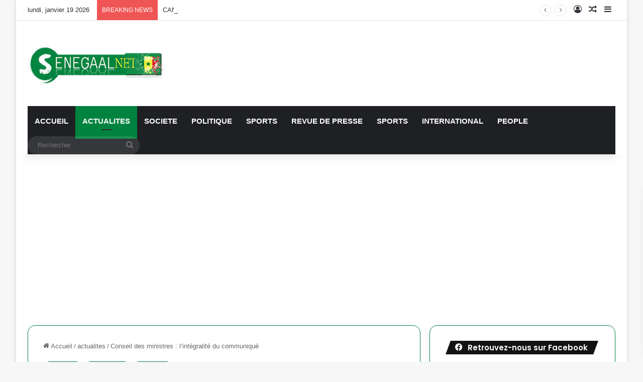

--- FILE ---
content_type: text/html; charset=UTF-8
request_url: https://senegaalnet.com/conseil-des-ministres-lintegralite-du-communique-6/
body_size: 32947
content:
<!DOCTYPE html>
<html lang="fr-FR" class="" data-skin="light" prefix="og: https://ogp.me/ns#">
<head>
	<meta charset="UTF-8" />
	<link rel="profile" href="https://gmpg.org/xfn/11" />
	
<!-- Optimisation des moteurs de recherche par Rank Math - https://rankmath.com/ -->
<title>Conseil Des Ministres : L&#039;intégralité Du Communiqué - Senegaalnet</title>
<meta name="description" content="Conseil des ministres : l&#039;intégralité du communiqué est à lire ci-dessous. Le texte a été partagé aux médias à l&#039;issue de la réunion hebdomadaire présidée par"/>
<meta name="robots" content="follow, index, max-snippet:-1, max-video-preview:-1, max-image-preview:large"/>
<link rel="canonical" href="https://senegaalnet.com/conseil-des-ministres-lintegralite-du-communique-6/" />
<meta property="og:locale" content="fr_FR" />
<meta property="og:type" content="article" />
<meta property="og:title" content="Conseil Des Ministres : L&#039;intégralité Du Communiqué - Senegaalnet" />
<meta property="og:description" content="Conseil des ministres : l&#039;intégralité du communiqué est à lire ci-dessous. Le texte a été partagé aux médias à l&#039;issue de la réunion hebdomadaire présidée par" />
<meta property="og:url" content="https://senegaalnet.com/conseil-des-ministres-lintegralite-du-communique-6/" />
<meta property="og:site_name" content="Senegaalnet" />
<meta property="article:tag" content="Bassirou Diomaye Faye" />
<meta property="article:tag" content="communiqué" />
<meta property="article:tag" content="Conseil" />
<meta property="article:tag" content="Gouvernement" />
<meta property="article:tag" content="hebdomadaire" />
<meta property="article:tag" content="intégralité" />
<meta property="article:tag" content="ministres" />
<meta property="article:tag" content="Ousmane Sonko" />
<meta property="article:tag" content="Premier ministre" />
<meta property="article:tag" content="Président" />
<meta property="article:tag" content="réunion" />
<meta property="article:tag" content="Sénégal" />
<meta property="article:section" content="actualites" />
<meta property="og:updated_time" content="2024-05-30T12:06:27+00:00" />
<meta property="og:image" content="https://senegaalnet.com/wp-content/uploads/2024/05/436417674_10163777059864012_5691079958217023588_n-768x512-1.jpg" />
<meta property="og:image:secure_url" content="https://senegaalnet.com/wp-content/uploads/2024/05/436417674_10163777059864012_5691079958217023588_n-768x512-1.jpg" />
<meta property="og:image:width" content="768" />
<meta property="og:image:height" content="512" />
<meta property="og:image:alt" content="Conseil des ministres : l&#039;intégralité du communiqué" />
<meta property="og:image:type" content="image/jpeg" />
<meta property="article:published_time" content="2024-05-29T20:05:48+00:00" />
<meta property="article:modified_time" content="2024-05-30T12:06:27+00:00" />
<meta name="twitter:card" content="summary_large_image" />
<meta name="twitter:title" content="Conseil Des Ministres : L&#039;intégralité Du Communiqué - Senegaalnet" />
<meta name="twitter:description" content="Conseil des ministres : l&#039;intégralité du communiqué est à lire ci-dessous. Le texte a été partagé aux médias à l&#039;issue de la réunion hebdomadaire présidée par" />
<meta name="twitter:image" content="https://senegaalnet.com/wp-content/uploads/2024/05/436417674_10163777059864012_5691079958217023588_n-768x512-1.jpg" />
<meta name="twitter:label1" content="Écrit par" />
<meta name="twitter:data1" content="Julo" />
<meta name="twitter:label2" content="Temps de lecture" />
<meta name="twitter:data2" content="Moins d’une minute" />
<script type="application/ld+json" class="rank-math-schema">{"@context":"https://schema.org","@graph":[{"@type":"Organization","@id":"https://senegaalnet.com/#organization","name":"Senegaalnet","url":"https://senegaalnet.com","logo":{"@type":"ImageObject","@id":"https://senegaalnet.com/#logo","url":"https://senegaalnet.com/wp-content/uploads/2024/03/logo-senegaalnet.jpg","contentUrl":"https://senegaalnet.com/wp-content/uploads/2024/03/logo-senegaalnet.jpg","caption":"Senegaalnet","inLanguage":"fr-FR","width":"270","height":"90"}},{"@type":"WebSite","@id":"https://senegaalnet.com/#website","url":"https://senegaalnet.com","name":"Senegaalnet","publisher":{"@id":"https://senegaalnet.com/#organization"},"inLanguage":"fr-FR"},{"@type":"ImageObject","@id":"https://senegaalnet.com/wp-content/uploads/2024/05/436417674_10163777059864012_5691079958217023588_n-768x512-1.jpg","url":"https://senegaalnet.com/wp-content/uploads/2024/05/436417674_10163777059864012_5691079958217023588_n-768x512-1.jpg","width":"768","height":"512","caption":"Conseil des ministres : l'int\u00e9gralit\u00e9 du communiqu\u00e9","inLanguage":"fr-FR"},{"@type":"WebPage","@id":"https://senegaalnet.com/conseil-des-ministres-lintegralite-du-communique-6/#webpage","url":"https://senegaalnet.com/conseil-des-ministres-lintegralite-du-communique-6/","name":"Conseil Des Ministres : L&#039;int\u00e9gralit\u00e9 Du Communiqu\u00e9 - Senegaalnet","datePublished":"2024-05-29T20:05:48+00:00","dateModified":"2024-05-30T12:06:27+00:00","isPartOf":{"@id":"https://senegaalnet.com/#website"},"primaryImageOfPage":{"@id":"https://senegaalnet.com/wp-content/uploads/2024/05/436417674_10163777059864012_5691079958217023588_n-768x512-1.jpg"},"inLanguage":"fr-FR"},{"@type":"Person","@id":"https://senegaalnet.com/author/admina/","name":"Julo","url":"https://senegaalnet.com/author/admina/","image":{"@type":"ImageObject","@id":"https://secure.gravatar.com/avatar/10cf3ec9288901edad6d654efb05732e12fb65621b4699f84487b8fc5539b29f?s=96&amp;d=mm&amp;r=g","url":"https://secure.gravatar.com/avatar/10cf3ec9288901edad6d654efb05732e12fb65621b4699f84487b8fc5539b29f?s=96&amp;d=mm&amp;r=g","caption":"Julo","inLanguage":"fr-FR"},"sameAs":["https://senegaalnet.com"],"worksFor":{"@id":"https://senegaalnet.com/#organization"}},{"@type":"BlogPosting","headline":"Conseil Des Ministres : L&#039;int\u00e9gralit\u00e9 Du Communiqu\u00e9 - Senegaalnet","keywords":"Conseil des ministres","datePublished":"2024-05-29T20:05:48+00:00","dateModified":"2024-05-30T12:06:27+00:00","articleSection":"actualites, POLITIQUE, SOCIETE","author":{"@id":"https://senegaalnet.com/author/admina/","name":"Julo"},"publisher":{"@id":"https://senegaalnet.com/#organization"},"description":"Conseil des ministres : l&#039;int\u00e9gralit\u00e9 du communiqu\u00e9 est \u00e0 lire ci-dessous. Le texte a \u00e9t\u00e9 partag\u00e9 aux m\u00e9dias \u00e0 l&#039;issue de la r\u00e9union hebdomadaire pr\u00e9sid\u00e9e par","name":"Conseil Des Ministres : L&#039;int\u00e9gralit\u00e9 Du Communiqu\u00e9 - Senegaalnet","@id":"https://senegaalnet.com/conseil-des-ministres-lintegralite-du-communique-6/#richSnippet","isPartOf":{"@id":"https://senegaalnet.com/conseil-des-ministres-lintegralite-du-communique-6/#webpage"},"image":{"@id":"https://senegaalnet.com/wp-content/uploads/2024/05/436417674_10163777059864012_5691079958217023588_n-768x512-1.jpg"},"inLanguage":"fr-FR","mainEntityOfPage":{"@id":"https://senegaalnet.com/conseil-des-ministres-lintegralite-du-communique-6/#webpage"}}]}</script>
<!-- /Extension Rank Math WordPress SEO -->

<link rel='dns-prefetch' href='//www.googletagmanager.com' />
<link rel='dns-prefetch' href='//pagead2.googlesyndication.com' />
<link rel='dns-prefetch' href='//fundingchoicesmessages.google.com' />
<link rel="alternate" type="application/rss+xml" title="Senegaalnet &raquo; Flux" href="https://senegaalnet.com/feed/" />
<link rel="alternate" type="application/rss+xml" title="Senegaalnet &raquo; Flux des commentaires" href="https://senegaalnet.com/comments/feed/" />
<link rel="alternate" type="application/rss+xml" title="Senegaalnet &raquo; Conseil des ministres : l&rsquo;intégralité du communiqué Flux des commentaires" href="https://senegaalnet.com/conseil-des-ministres-lintegralite-du-communique-6/feed/" />

		<style type="text/css">
			:root{				
			--tie-preset-gradient-1: linear-gradient(135deg, rgba(6, 147, 227, 1) 0%, rgb(155, 81, 224) 100%);
			--tie-preset-gradient-2: linear-gradient(135deg, rgb(122, 220, 180) 0%, rgb(0, 208, 130) 100%);
			--tie-preset-gradient-3: linear-gradient(135deg, rgba(252, 185, 0, 1) 0%, rgba(255, 105, 0, 1) 100%);
			--tie-preset-gradient-4: linear-gradient(135deg, rgba(255, 105, 0, 1) 0%, rgb(207, 46, 46) 100%);
			--tie-preset-gradient-5: linear-gradient(135deg, rgb(238, 238, 238) 0%, rgb(169, 184, 195) 100%);
			--tie-preset-gradient-6: linear-gradient(135deg, rgb(74, 234, 220) 0%, rgb(151, 120, 209) 20%, rgb(207, 42, 186) 40%, rgb(238, 44, 130) 60%, rgb(251, 105, 98) 80%, rgb(254, 248, 76) 100%);
			--tie-preset-gradient-7: linear-gradient(135deg, rgb(255, 206, 236) 0%, rgb(152, 150, 240) 100%);
			--tie-preset-gradient-8: linear-gradient(135deg, rgb(254, 205, 165) 0%, rgb(254, 45, 45) 50%, rgb(107, 0, 62) 100%);
			--tie-preset-gradient-9: linear-gradient(135deg, rgb(255, 203, 112) 0%, rgb(199, 81, 192) 50%, rgb(65, 88, 208) 100%);
			--tie-preset-gradient-10: linear-gradient(135deg, rgb(255, 245, 203) 0%, rgb(182, 227, 212) 50%, rgb(51, 167, 181) 100%);
			--tie-preset-gradient-11: linear-gradient(135deg, rgb(202, 248, 128) 0%, rgb(113, 206, 126) 100%);
			--tie-preset-gradient-12: linear-gradient(135deg, rgb(2, 3, 129) 0%, rgb(40, 116, 252) 100%);
			--tie-preset-gradient-13: linear-gradient(135deg, #4D34FA, #ad34fa);
			--tie-preset-gradient-14: linear-gradient(135deg, #0057FF, #31B5FF);
			--tie-preset-gradient-15: linear-gradient(135deg, #FF007A, #FF81BD);
			--tie-preset-gradient-16: linear-gradient(135deg, #14111E, #4B4462);
			--tie-preset-gradient-17: linear-gradient(135deg, #F32758, #FFC581);

			
					--main-nav-background: #1f2024;
					--main-nav-secondry-background: rgba(0,0,0,0.2);
					--main-nav-primary-color: #0088ff;
					--main-nav-contrast-primary-color: #FFFFFF;
					--main-nav-text-color: #FFFFFF;
					--main-nav-secondry-text-color: rgba(225,255,255,0.5);
					--main-nav-main-border-color: rgba(255,255,255,0.07);
					--main-nav-secondry-border-color: rgba(255,255,255,0.04);
				
			}
		</style>
	<link rel="alternate" title="oEmbed (JSON)" type="application/json+oembed" href="https://senegaalnet.com/wp-json/oembed/1.0/embed?url=https%3A%2F%2Fsenegaalnet.com%2Fconseil-des-ministres-lintegralite-du-communique-6%2F" />
<link rel="alternate" title="oEmbed (XML)" type="text/xml+oembed" href="https://senegaalnet.com/wp-json/oembed/1.0/embed?url=https%3A%2F%2Fsenegaalnet.com%2Fconseil-des-ministres-lintegralite-du-communique-6%2F&#038;format=xml" />
<meta name="viewport" content="width=device-width, initial-scale=1.0" /><style id='wp-img-auto-sizes-contain-inline-css' type='text/css'>
img:is([sizes=auto i],[sizes^="auto," i]){contain-intrinsic-size:3000px 1500px}
/*# sourceURL=wp-img-auto-sizes-contain-inline-css */
</style>
<style id='wp-emoji-styles-inline-css' type='text/css'>

	img.wp-smiley, img.emoji {
		display: inline !important;
		border: none !important;
		box-shadow: none !important;
		height: 1em !important;
		width: 1em !important;
		margin: 0 0.07em !important;
		vertical-align: -0.1em !important;
		background: none !important;
		padding: 0 !important;
	}
/*# sourceURL=wp-emoji-styles-inline-css */
</style>
<style id='wp-block-library-inline-css' type='text/css'>
:root{--wp-block-synced-color:#7a00df;--wp-block-synced-color--rgb:122,0,223;--wp-bound-block-color:var(--wp-block-synced-color);--wp-editor-canvas-background:#ddd;--wp-admin-theme-color:#007cba;--wp-admin-theme-color--rgb:0,124,186;--wp-admin-theme-color-darker-10:#006ba1;--wp-admin-theme-color-darker-10--rgb:0,107,160.5;--wp-admin-theme-color-darker-20:#005a87;--wp-admin-theme-color-darker-20--rgb:0,90,135;--wp-admin-border-width-focus:2px}@media (min-resolution:192dpi){:root{--wp-admin-border-width-focus:1.5px}}.wp-element-button{cursor:pointer}:root .has-very-light-gray-background-color{background-color:#eee}:root .has-very-dark-gray-background-color{background-color:#313131}:root .has-very-light-gray-color{color:#eee}:root .has-very-dark-gray-color{color:#313131}:root .has-vivid-green-cyan-to-vivid-cyan-blue-gradient-background{background:linear-gradient(135deg,#00d084,#0693e3)}:root .has-purple-crush-gradient-background{background:linear-gradient(135deg,#34e2e4,#4721fb 50%,#ab1dfe)}:root .has-hazy-dawn-gradient-background{background:linear-gradient(135deg,#faaca8,#dad0ec)}:root .has-subdued-olive-gradient-background{background:linear-gradient(135deg,#fafae1,#67a671)}:root .has-atomic-cream-gradient-background{background:linear-gradient(135deg,#fdd79a,#004a59)}:root .has-nightshade-gradient-background{background:linear-gradient(135deg,#330968,#31cdcf)}:root .has-midnight-gradient-background{background:linear-gradient(135deg,#020381,#2874fc)}:root{--wp--preset--font-size--normal:16px;--wp--preset--font-size--huge:42px}.has-regular-font-size{font-size:1em}.has-larger-font-size{font-size:2.625em}.has-normal-font-size{font-size:var(--wp--preset--font-size--normal)}.has-huge-font-size{font-size:var(--wp--preset--font-size--huge)}.has-text-align-center{text-align:center}.has-text-align-left{text-align:left}.has-text-align-right{text-align:right}.has-fit-text{white-space:nowrap!important}#end-resizable-editor-section{display:none}.aligncenter{clear:both}.items-justified-left{justify-content:flex-start}.items-justified-center{justify-content:center}.items-justified-right{justify-content:flex-end}.items-justified-space-between{justify-content:space-between}.screen-reader-text{border:0;clip-path:inset(50%);height:1px;margin:-1px;overflow:hidden;padding:0;position:absolute;width:1px;word-wrap:normal!important}.screen-reader-text:focus{background-color:#ddd;clip-path:none;color:#444;display:block;font-size:1em;height:auto;left:5px;line-height:normal;padding:15px 23px 14px;text-decoration:none;top:5px;width:auto;z-index:100000}html :where(.has-border-color){border-style:solid}html :where([style*=border-top-color]){border-top-style:solid}html :where([style*=border-right-color]){border-right-style:solid}html :where([style*=border-bottom-color]){border-bottom-style:solid}html :where([style*=border-left-color]){border-left-style:solid}html :where([style*=border-width]){border-style:solid}html :where([style*=border-top-width]){border-top-style:solid}html :where([style*=border-right-width]){border-right-style:solid}html :where([style*=border-bottom-width]){border-bottom-style:solid}html :where([style*=border-left-width]){border-left-style:solid}html :where(img[class*=wp-image-]){height:auto;max-width:100%}:where(figure){margin:0 0 1em}html :where(.is-position-sticky){--wp-admin--admin-bar--position-offset:var(--wp-admin--admin-bar--height,0px)}@media screen and (max-width:600px){html :where(.is-position-sticky){--wp-admin--admin-bar--position-offset:0px}}

/*# sourceURL=wp-block-library-inline-css */
</style><style id='wp-block-heading-inline-css' type='text/css'>
h1:where(.wp-block-heading).has-background,h2:where(.wp-block-heading).has-background,h3:where(.wp-block-heading).has-background,h4:where(.wp-block-heading).has-background,h5:where(.wp-block-heading).has-background,h6:where(.wp-block-heading).has-background{padding:1.25em 2.375em}h1.has-text-align-left[style*=writing-mode]:where([style*=vertical-lr]),h1.has-text-align-right[style*=writing-mode]:where([style*=vertical-rl]),h2.has-text-align-left[style*=writing-mode]:where([style*=vertical-lr]),h2.has-text-align-right[style*=writing-mode]:where([style*=vertical-rl]),h3.has-text-align-left[style*=writing-mode]:where([style*=vertical-lr]),h3.has-text-align-right[style*=writing-mode]:where([style*=vertical-rl]),h4.has-text-align-left[style*=writing-mode]:where([style*=vertical-lr]),h4.has-text-align-right[style*=writing-mode]:where([style*=vertical-rl]),h5.has-text-align-left[style*=writing-mode]:where([style*=vertical-lr]),h5.has-text-align-right[style*=writing-mode]:where([style*=vertical-rl]),h6.has-text-align-left[style*=writing-mode]:where([style*=vertical-lr]),h6.has-text-align-right[style*=writing-mode]:where([style*=vertical-rl]){rotate:180deg}
/*# sourceURL=https://senegaalnet.com/wp-includes/blocks/heading/style.min.css */
</style>
<style id='wp-block-latest-comments-inline-css' type='text/css'>
ol.wp-block-latest-comments{box-sizing:border-box;margin-left:0}:where(.wp-block-latest-comments:not([style*=line-height] .wp-block-latest-comments__comment)){line-height:1.1}:where(.wp-block-latest-comments:not([style*=line-height] .wp-block-latest-comments__comment-excerpt p)){line-height:1.8}.has-dates :where(.wp-block-latest-comments:not([style*=line-height])),.has-excerpts :where(.wp-block-latest-comments:not([style*=line-height])){line-height:1.5}.wp-block-latest-comments .wp-block-latest-comments{padding-left:0}.wp-block-latest-comments__comment{list-style:none;margin-bottom:1em}.has-avatars .wp-block-latest-comments__comment{list-style:none;min-height:2.25em}.has-avatars .wp-block-latest-comments__comment .wp-block-latest-comments__comment-excerpt,.has-avatars .wp-block-latest-comments__comment .wp-block-latest-comments__comment-meta{margin-left:3.25em}.wp-block-latest-comments__comment-excerpt p{font-size:.875em;margin:.36em 0 1.4em}.wp-block-latest-comments__comment-date{display:block;font-size:.75em}.wp-block-latest-comments .avatar,.wp-block-latest-comments__comment-avatar{border-radius:1.5em;display:block;float:left;height:2.5em;margin-right:.75em;width:2.5em}.wp-block-latest-comments[class*=-font-size] a,.wp-block-latest-comments[style*=font-size] a{font-size:inherit}
/*# sourceURL=https://senegaalnet.com/wp-includes/blocks/latest-comments/style.min.css */
</style>
<style id='wp-block-latest-posts-inline-css' type='text/css'>
.wp-block-latest-posts{box-sizing:border-box}.wp-block-latest-posts.alignleft{margin-right:2em}.wp-block-latest-posts.alignright{margin-left:2em}.wp-block-latest-posts.wp-block-latest-posts__list{list-style:none}.wp-block-latest-posts.wp-block-latest-posts__list li{clear:both;overflow-wrap:break-word}.wp-block-latest-posts.is-grid{display:flex;flex-wrap:wrap}.wp-block-latest-posts.is-grid li{margin:0 1.25em 1.25em 0;width:100%}@media (min-width:600px){.wp-block-latest-posts.columns-2 li{width:calc(50% - .625em)}.wp-block-latest-posts.columns-2 li:nth-child(2n){margin-right:0}.wp-block-latest-posts.columns-3 li{width:calc(33.33333% - .83333em)}.wp-block-latest-posts.columns-3 li:nth-child(3n){margin-right:0}.wp-block-latest-posts.columns-4 li{width:calc(25% - .9375em)}.wp-block-latest-posts.columns-4 li:nth-child(4n){margin-right:0}.wp-block-latest-posts.columns-5 li{width:calc(20% - 1em)}.wp-block-latest-posts.columns-5 li:nth-child(5n){margin-right:0}.wp-block-latest-posts.columns-6 li{width:calc(16.66667% - 1.04167em)}.wp-block-latest-posts.columns-6 li:nth-child(6n){margin-right:0}}:root :where(.wp-block-latest-posts.is-grid){padding:0}:root :where(.wp-block-latest-posts.wp-block-latest-posts__list){padding-left:0}.wp-block-latest-posts__post-author,.wp-block-latest-posts__post-date{display:block;font-size:.8125em}.wp-block-latest-posts__post-excerpt,.wp-block-latest-posts__post-full-content{margin-bottom:1em;margin-top:.5em}.wp-block-latest-posts__featured-image a{display:inline-block}.wp-block-latest-posts__featured-image img{height:auto;max-width:100%;width:auto}.wp-block-latest-posts__featured-image.alignleft{float:left;margin-right:1em}.wp-block-latest-posts__featured-image.alignright{float:right;margin-left:1em}.wp-block-latest-posts__featured-image.aligncenter{margin-bottom:1em;text-align:center}
/*# sourceURL=https://senegaalnet.com/wp-includes/blocks/latest-posts/style.min.css */
</style>
<style id='wp-block-search-inline-css' type='text/css'>
.wp-block-search__button{margin-left:10px;word-break:normal}.wp-block-search__button.has-icon{line-height:0}.wp-block-search__button svg{height:1.25em;min-height:24px;min-width:24px;width:1.25em;fill:currentColor;vertical-align:text-bottom}:where(.wp-block-search__button){border:1px solid #ccc;padding:6px 10px}.wp-block-search__inside-wrapper{display:flex;flex:auto;flex-wrap:nowrap;max-width:100%}.wp-block-search__label{width:100%}.wp-block-search.wp-block-search__button-only .wp-block-search__button{box-sizing:border-box;display:flex;flex-shrink:0;justify-content:center;margin-left:0;max-width:100%}.wp-block-search.wp-block-search__button-only .wp-block-search__inside-wrapper{min-width:0!important;transition-property:width}.wp-block-search.wp-block-search__button-only .wp-block-search__input{flex-basis:100%;transition-duration:.3s}.wp-block-search.wp-block-search__button-only.wp-block-search__searchfield-hidden,.wp-block-search.wp-block-search__button-only.wp-block-search__searchfield-hidden .wp-block-search__inside-wrapper{overflow:hidden}.wp-block-search.wp-block-search__button-only.wp-block-search__searchfield-hidden .wp-block-search__input{border-left-width:0!important;border-right-width:0!important;flex-basis:0;flex-grow:0;margin:0;min-width:0!important;padding-left:0!important;padding-right:0!important;width:0!important}:where(.wp-block-search__input){appearance:none;border:1px solid #949494;flex-grow:1;font-family:inherit;font-size:inherit;font-style:inherit;font-weight:inherit;letter-spacing:inherit;line-height:inherit;margin-left:0;margin-right:0;min-width:3rem;padding:8px;text-decoration:unset!important;text-transform:inherit}:where(.wp-block-search__button-inside .wp-block-search__inside-wrapper){background-color:#fff;border:1px solid #949494;box-sizing:border-box;padding:4px}:where(.wp-block-search__button-inside .wp-block-search__inside-wrapper) .wp-block-search__input{border:none;border-radius:0;padding:0 4px}:where(.wp-block-search__button-inside .wp-block-search__inside-wrapper) .wp-block-search__input:focus{outline:none}:where(.wp-block-search__button-inside .wp-block-search__inside-wrapper) :where(.wp-block-search__button){padding:4px 8px}.wp-block-search.aligncenter .wp-block-search__inside-wrapper{margin:auto}.wp-block[data-align=right] .wp-block-search.wp-block-search__button-only .wp-block-search__inside-wrapper{float:right}
/*# sourceURL=https://senegaalnet.com/wp-includes/blocks/search/style.min.css */
</style>
<style id='wp-block-search-theme-inline-css' type='text/css'>
.wp-block-search .wp-block-search__label{font-weight:700}.wp-block-search__button{border:1px solid #ccc;padding:.375em .625em}
/*# sourceURL=https://senegaalnet.com/wp-includes/blocks/search/theme.min.css */
</style>
<style id='wp-block-group-inline-css' type='text/css'>
.wp-block-group{box-sizing:border-box}:where(.wp-block-group.wp-block-group-is-layout-constrained){position:relative}
/*# sourceURL=https://senegaalnet.com/wp-includes/blocks/group/style.min.css */
</style>
<style id='wp-block-group-theme-inline-css' type='text/css'>
:where(.wp-block-group.has-background){padding:1.25em 2.375em}
/*# sourceURL=https://senegaalnet.com/wp-includes/blocks/group/theme.min.css */
</style>
<style id='global-styles-inline-css' type='text/css'>
:root{--wp--preset--aspect-ratio--square: 1;--wp--preset--aspect-ratio--4-3: 4/3;--wp--preset--aspect-ratio--3-4: 3/4;--wp--preset--aspect-ratio--3-2: 3/2;--wp--preset--aspect-ratio--2-3: 2/3;--wp--preset--aspect-ratio--16-9: 16/9;--wp--preset--aspect-ratio--9-16: 9/16;--wp--preset--color--black: #000000;--wp--preset--color--cyan-bluish-gray: #abb8c3;--wp--preset--color--white: #ffffff;--wp--preset--color--pale-pink: #f78da7;--wp--preset--color--vivid-red: #cf2e2e;--wp--preset--color--luminous-vivid-orange: #ff6900;--wp--preset--color--luminous-vivid-amber: #fcb900;--wp--preset--color--light-green-cyan: #7bdcb5;--wp--preset--color--vivid-green-cyan: #00d084;--wp--preset--color--pale-cyan-blue: #8ed1fc;--wp--preset--color--vivid-cyan-blue: #0693e3;--wp--preset--color--vivid-purple: #9b51e0;--wp--preset--gradient--vivid-cyan-blue-to-vivid-purple: linear-gradient(135deg,rgb(6,147,227) 0%,rgb(155,81,224) 100%);--wp--preset--gradient--light-green-cyan-to-vivid-green-cyan: linear-gradient(135deg,rgb(122,220,180) 0%,rgb(0,208,130) 100%);--wp--preset--gradient--luminous-vivid-amber-to-luminous-vivid-orange: linear-gradient(135deg,rgb(252,185,0) 0%,rgb(255,105,0) 100%);--wp--preset--gradient--luminous-vivid-orange-to-vivid-red: linear-gradient(135deg,rgb(255,105,0) 0%,rgb(207,46,46) 100%);--wp--preset--gradient--very-light-gray-to-cyan-bluish-gray: linear-gradient(135deg,rgb(238,238,238) 0%,rgb(169,184,195) 100%);--wp--preset--gradient--cool-to-warm-spectrum: linear-gradient(135deg,rgb(74,234,220) 0%,rgb(151,120,209) 20%,rgb(207,42,186) 40%,rgb(238,44,130) 60%,rgb(251,105,98) 80%,rgb(254,248,76) 100%);--wp--preset--gradient--blush-light-purple: linear-gradient(135deg,rgb(255,206,236) 0%,rgb(152,150,240) 100%);--wp--preset--gradient--blush-bordeaux: linear-gradient(135deg,rgb(254,205,165) 0%,rgb(254,45,45) 50%,rgb(107,0,62) 100%);--wp--preset--gradient--luminous-dusk: linear-gradient(135deg,rgb(255,203,112) 0%,rgb(199,81,192) 50%,rgb(65,88,208) 100%);--wp--preset--gradient--pale-ocean: linear-gradient(135deg,rgb(255,245,203) 0%,rgb(182,227,212) 50%,rgb(51,167,181) 100%);--wp--preset--gradient--electric-grass: linear-gradient(135deg,rgb(202,248,128) 0%,rgb(113,206,126) 100%);--wp--preset--gradient--midnight: linear-gradient(135deg,rgb(2,3,129) 0%,rgb(40,116,252) 100%);--wp--preset--font-size--small: 13px;--wp--preset--font-size--medium: 20px;--wp--preset--font-size--large: 36px;--wp--preset--font-size--x-large: 42px;--wp--preset--spacing--20: 0.44rem;--wp--preset--spacing--30: 0.67rem;--wp--preset--spacing--40: 1rem;--wp--preset--spacing--50: 1.5rem;--wp--preset--spacing--60: 2.25rem;--wp--preset--spacing--70: 3.38rem;--wp--preset--spacing--80: 5.06rem;--wp--preset--shadow--natural: 6px 6px 9px rgba(0, 0, 0, 0.2);--wp--preset--shadow--deep: 12px 12px 50px rgba(0, 0, 0, 0.4);--wp--preset--shadow--sharp: 6px 6px 0px rgba(0, 0, 0, 0.2);--wp--preset--shadow--outlined: 6px 6px 0px -3px rgb(255, 255, 255), 6px 6px rgb(0, 0, 0);--wp--preset--shadow--crisp: 6px 6px 0px rgb(0, 0, 0);}:where(.is-layout-flex){gap: 0.5em;}:where(.is-layout-grid){gap: 0.5em;}body .is-layout-flex{display: flex;}.is-layout-flex{flex-wrap: wrap;align-items: center;}.is-layout-flex > :is(*, div){margin: 0;}body .is-layout-grid{display: grid;}.is-layout-grid > :is(*, div){margin: 0;}:where(.wp-block-columns.is-layout-flex){gap: 2em;}:where(.wp-block-columns.is-layout-grid){gap: 2em;}:where(.wp-block-post-template.is-layout-flex){gap: 1.25em;}:where(.wp-block-post-template.is-layout-grid){gap: 1.25em;}.has-black-color{color: var(--wp--preset--color--black) !important;}.has-cyan-bluish-gray-color{color: var(--wp--preset--color--cyan-bluish-gray) !important;}.has-white-color{color: var(--wp--preset--color--white) !important;}.has-pale-pink-color{color: var(--wp--preset--color--pale-pink) !important;}.has-vivid-red-color{color: var(--wp--preset--color--vivid-red) !important;}.has-luminous-vivid-orange-color{color: var(--wp--preset--color--luminous-vivid-orange) !important;}.has-luminous-vivid-amber-color{color: var(--wp--preset--color--luminous-vivid-amber) !important;}.has-light-green-cyan-color{color: var(--wp--preset--color--light-green-cyan) !important;}.has-vivid-green-cyan-color{color: var(--wp--preset--color--vivid-green-cyan) !important;}.has-pale-cyan-blue-color{color: var(--wp--preset--color--pale-cyan-blue) !important;}.has-vivid-cyan-blue-color{color: var(--wp--preset--color--vivid-cyan-blue) !important;}.has-vivid-purple-color{color: var(--wp--preset--color--vivid-purple) !important;}.has-black-background-color{background-color: var(--wp--preset--color--black) !important;}.has-cyan-bluish-gray-background-color{background-color: var(--wp--preset--color--cyan-bluish-gray) !important;}.has-white-background-color{background-color: var(--wp--preset--color--white) !important;}.has-pale-pink-background-color{background-color: var(--wp--preset--color--pale-pink) !important;}.has-vivid-red-background-color{background-color: var(--wp--preset--color--vivid-red) !important;}.has-luminous-vivid-orange-background-color{background-color: var(--wp--preset--color--luminous-vivid-orange) !important;}.has-luminous-vivid-amber-background-color{background-color: var(--wp--preset--color--luminous-vivid-amber) !important;}.has-light-green-cyan-background-color{background-color: var(--wp--preset--color--light-green-cyan) !important;}.has-vivid-green-cyan-background-color{background-color: var(--wp--preset--color--vivid-green-cyan) !important;}.has-pale-cyan-blue-background-color{background-color: var(--wp--preset--color--pale-cyan-blue) !important;}.has-vivid-cyan-blue-background-color{background-color: var(--wp--preset--color--vivid-cyan-blue) !important;}.has-vivid-purple-background-color{background-color: var(--wp--preset--color--vivid-purple) !important;}.has-black-border-color{border-color: var(--wp--preset--color--black) !important;}.has-cyan-bluish-gray-border-color{border-color: var(--wp--preset--color--cyan-bluish-gray) !important;}.has-white-border-color{border-color: var(--wp--preset--color--white) !important;}.has-pale-pink-border-color{border-color: var(--wp--preset--color--pale-pink) !important;}.has-vivid-red-border-color{border-color: var(--wp--preset--color--vivid-red) !important;}.has-luminous-vivid-orange-border-color{border-color: var(--wp--preset--color--luminous-vivid-orange) !important;}.has-luminous-vivid-amber-border-color{border-color: var(--wp--preset--color--luminous-vivid-amber) !important;}.has-light-green-cyan-border-color{border-color: var(--wp--preset--color--light-green-cyan) !important;}.has-vivid-green-cyan-border-color{border-color: var(--wp--preset--color--vivid-green-cyan) !important;}.has-pale-cyan-blue-border-color{border-color: var(--wp--preset--color--pale-cyan-blue) !important;}.has-vivid-cyan-blue-border-color{border-color: var(--wp--preset--color--vivid-cyan-blue) !important;}.has-vivid-purple-border-color{border-color: var(--wp--preset--color--vivid-purple) !important;}.has-vivid-cyan-blue-to-vivid-purple-gradient-background{background: var(--wp--preset--gradient--vivid-cyan-blue-to-vivid-purple) !important;}.has-light-green-cyan-to-vivid-green-cyan-gradient-background{background: var(--wp--preset--gradient--light-green-cyan-to-vivid-green-cyan) !important;}.has-luminous-vivid-amber-to-luminous-vivid-orange-gradient-background{background: var(--wp--preset--gradient--luminous-vivid-amber-to-luminous-vivid-orange) !important;}.has-luminous-vivid-orange-to-vivid-red-gradient-background{background: var(--wp--preset--gradient--luminous-vivid-orange-to-vivid-red) !important;}.has-very-light-gray-to-cyan-bluish-gray-gradient-background{background: var(--wp--preset--gradient--very-light-gray-to-cyan-bluish-gray) !important;}.has-cool-to-warm-spectrum-gradient-background{background: var(--wp--preset--gradient--cool-to-warm-spectrum) !important;}.has-blush-light-purple-gradient-background{background: var(--wp--preset--gradient--blush-light-purple) !important;}.has-blush-bordeaux-gradient-background{background: var(--wp--preset--gradient--blush-bordeaux) !important;}.has-luminous-dusk-gradient-background{background: var(--wp--preset--gradient--luminous-dusk) !important;}.has-pale-ocean-gradient-background{background: var(--wp--preset--gradient--pale-ocean) !important;}.has-electric-grass-gradient-background{background: var(--wp--preset--gradient--electric-grass) !important;}.has-midnight-gradient-background{background: var(--wp--preset--gradient--midnight) !important;}.has-small-font-size{font-size: var(--wp--preset--font-size--small) !important;}.has-medium-font-size{font-size: var(--wp--preset--font-size--medium) !important;}.has-large-font-size{font-size: var(--wp--preset--font-size--large) !important;}.has-x-large-font-size{font-size: var(--wp--preset--font-size--x-large) !important;}
/*# sourceURL=global-styles-inline-css */
</style>

<style id='classic-theme-styles-inline-css' type='text/css'>
/*! This file is auto-generated */
.wp-block-button__link{color:#fff;background-color:#32373c;border-radius:9999px;box-shadow:none;text-decoration:none;padding:calc(.667em + 2px) calc(1.333em + 2px);font-size:1.125em}.wp-block-file__button{background:#32373c;color:#fff;text-decoration:none}
/*# sourceURL=/wp-includes/css/classic-themes.min.css */
</style>
<link rel='stylesheet' id='tie-css-base-css' href='https://senegaalnet.com/wp-content/themes/DJILY/assets/css/base.min.css?ver=7.0.5' type='text/css' media='all' />
<link rel='stylesheet' id='tie-css-styles-css' href='https://senegaalnet.com/wp-content/themes/DJILY/assets/css/style.min.css?ver=7.0.5' type='text/css' media='all' />
<link rel='stylesheet' id='tie-css-widgets-css' href='https://senegaalnet.com/wp-content/themes/DJILY/assets/css/widgets.min.css?ver=7.0.5' type='text/css' media='all' />
<link rel='stylesheet' id='tie-css-helpers-css' href='https://senegaalnet.com/wp-content/themes/DJILY/assets/css/helpers.min.css?ver=7.0.5' type='text/css' media='all' />
<link rel='stylesheet' id='tie-fontawesome5-css' href='https://senegaalnet.com/wp-content/themes/DJILY/assets/css/fontawesome.css?ver=7.0.5' type='text/css' media='all' />
<link rel='stylesheet' id='tie-css-ilightbox-css' href='https://senegaalnet.com/wp-content/themes/DJILY/assets/ilightbox/dark-skin/skin.css?ver=7.0.5' type='text/css' media='all' />
<link rel='stylesheet' id='tie-css-single-css' href='https://senegaalnet.com/wp-content/themes/DJILY/assets/css/single.min.css?ver=7.0.5' type='text/css' media='all' />
<link rel='stylesheet' id='tie-css-print-css' href='https://senegaalnet.com/wp-content/themes/DJILY/assets/css/print.css?ver=7.0.5' type='text/css' media='print' />
<style id='tie-css-print-inline-css' type='text/css'>
.wf-active .logo-text,.wf-active h1,.wf-active h2,.wf-active h3,.wf-active h4,.wf-active h5,.wf-active h6,.wf-active .the-subtitle{font-family: 'Poppins';}#main-nav .main-menu > ul > li > a{font-size: 15px;text-transform: uppercase;}#main-nav .main-menu > ul ul li a{text-transform: uppercase;}#mobile-menu li a{text-transform: uppercase;}.breaking .breaking-title{text-transform: uppercase;}@media (min-width: 992px){.full-width .fullwidth-slider-wrapper .thumb-overlay .thumb-content .thumb-title,.full-width .wide-next-prev-slider-wrapper .thumb-overlay .thumb-content .thumb-title,.full-width .wide-slider-with-navfor-wrapper .thumb-overlay .thumb-content .thumb-title,.full-width .boxed-slider-wrapper .thumb-overlay .thumb-title{}}.full-width .fullwidth-slider-wrapper .thumb-overlay .thumb-content .thumb-title,.full-width .wide-next-prev-slider-wrapper .thumb-overlay .thumb-content .thumb-title,.full-width .wide-slider-with-navfor-wrapper .thumb-overlay .thumb-content .thumb-title,.full-width .boxed-slider-wrapper .thumb-overlay .thumb-title{text-transform: uppercase;}@media (min-width: 992px){.has-sidebar .fullwidth-slider-wrapper .thumb-overlay .thumb-content .thumb-title,.has-sidebar .wide-next-prev-slider-wrapper .thumb-overlay .thumb-content .thumb-title,.has-sidebar .wide-slider-with-navfor-wrapper .thumb-overlay .thumb-content .thumb-title,.has-sidebar .boxed-slider-wrapper .thumb-overlay .thumb-title{}}.has-sidebar .fullwidth-slider-wrapper .thumb-overlay .thumb-content .thumb-title,.has-sidebar .wide-next-prev-slider-wrapper .thumb-overlay .thumb-content .thumb-title,.has-sidebar .wide-slider-with-navfor-wrapper .thumb-overlay .thumb-content .thumb-title,.has-sidebar .boxed-slider-wrapper .thumb-overlay .thumb-title{text-transform: uppercase;}@media (min-width: 768px){#tie-wrapper .main-slider.grid-3-slides .slide .grid-item:nth-child(1) .thumb-title,#tie-wrapper .main-slider.grid-5-first-big .slide .grid-item:nth-child(1) .thumb-title,#tie-wrapper .main-slider.grid-5-big-centerd .slide .grid-item:nth-child(1) .thumb-title,#tie-wrapper .main-slider.grid-4-big-first-half-second .slide .grid-item:nth-child(1) .thumb-title,#tie-wrapper .main-slider.grid-2-big .thumb-overlay .thumb-title,#tie-wrapper .wide-slider-three-slids-wrapper .thumb-title{}}#tie-wrapper .main-slider.grid-3-slides .slide .grid-item:nth-child(1) .thumb-title,#tie-wrapper .main-slider.grid-5-first-big .slide .grid-item:nth-child(1) .thumb-title,#tie-wrapper .main-slider.grid-5-big-centerd .slide .grid-item:nth-child(1) .thumb-title,#tie-wrapper .main-slider.grid-4-big-first-half-second .slide .grid-item:nth-child(1) .thumb-title,#tie-wrapper .main-slider.grid-2-big .thumb-overlay .thumb-title,#tie-wrapper .wide-slider-three-slids-wrapper .thumb-title{text-transform: uppercase;}@media (min-width: 768px){#tie-wrapper .boxed-slider-three-slides-wrapper .slide .thumb-title,#tie-wrapper .grid-3-slides .slide .grid-item:nth-child(n+2) .thumb-title,#tie-wrapper .grid-5-first-big .slide .grid-item:nth-child(n+2) .thumb-title,#tie-wrapper .grid-5-big-centerd .slide .grid-item:nth-child(n+2) .thumb-title,#tie-wrapper .grid-4-big-first-half-second .slide .grid-item:nth-child(n+2) .thumb-title,#tie-wrapper .grid-5-in-rows .grid-item:nth-child(n) .thumb-overlay .thumb-title,#tie-wrapper .main-slider.grid-4-slides .thumb-overlay .thumb-title,#tie-wrapper .grid-6-slides .thumb-overlay .thumb-title,#tie-wrapper .boxed-four-taller-slider .slide .thumb-title{}}#tie-wrapper .boxed-slider-three-slides-wrapper .slide .thumb-title,#tie-wrapper .grid-3-slides .slide .grid-item:nth-child(n+2) .thumb-title,#tie-wrapper .grid-5-first-big .slide .grid-item:nth-child(n+2) .thumb-title,#tie-wrapper .grid-5-big-centerd .slide .grid-item:nth-child(n+2) .thumb-title,#tie-wrapper .grid-4-big-first-half-second .slide .grid-item:nth-child(n+2) .thumb-title,#tie-wrapper .grid-5-in-rows .grid-item:nth-child(n) .thumb-overlay .thumb-title,#tie-wrapper .main-slider.grid-4-slides .thumb-overlay .thumb-title,#tie-wrapper .grid-6-slides .thumb-overlay .thumb-title,#tie-wrapper .boxed-four-taller-slider .slide .thumb-title{text-transform: uppercase;}:root:root{--brand-color: #00833f;--dark-brand-color: #00510d;--bright-color: #FFFFFF;--base-color: #2c2f34;}#reading-position-indicator{box-shadow: 0 0 10px rgba( 0,131,63,0.7);}:root:root{--brand-color: #00833f;--dark-brand-color: #00510d;--bright-color: #FFFFFF;--base-color: #2c2f34;}#reading-position-indicator{box-shadow: 0 0 10px rgba( 0,131,63,0.7);}.tie-weather-widget.widget,.container-wrapper{box-shadow: 0 5px 15px 0 rgba(0,0,0,0.05);}.dark-skin .tie-weather-widget.widget,.dark-skin .container-wrapper{box-shadow: 0 5px 15px 0 rgba(0,0,0,0.2);}.container-wrapper,.the-global-title,.comment-reply-title,.tabs,.flex-tabs .flexMenu-popup,.magazine1 .tabs-vertical .tabs li a,.magazine1 .tabs-vertical:after,.mag-box .show-more-button,.white-bg .social-icons-item a,textarea,input,select,.toggle,.post-content-slideshow,.post-content-slideshow .slider-nav-wrapper,.share-buttons-bottom,.pages-numbers a,.pages-nav-item,.first-last-pages .pagination-icon,.multiple-post-pages .post-page-numbers,#story-highlights li,.review-item,.review-summary,.user-rate-wrap,.review-final-score,.tabs a{border-color: #00833f !important;}.magazine1 .tabs a{border-bottom-color: transparent !important;}.fullwidth-area .tagcloud a:not(:hover){background: transparent;box-shadow: inset 0 0 0 3px #00833f;}.subscribe-widget-content .subscribe-subtitle:after,.white-bg .social-icons-item:before{background-color: #00833f !important;}body .mag-box .breaking,body .social-icons-widget .social-icons-item .social-link,body .widget_product_tag_cloud a,body .widget_tag_cloud a,body .post-tags a,body .widget_layered_nav_filters a,body .post-bottom-meta-title,body .post-bottom-meta a,body .post-cat,body .show-more-button,body #instagram-link.is-expanded .follow-button,body .cat-counter a + span,body .mag-box-options .slider-arrow-nav a,body .main-menu .cats-horizontal li a,body #instagram-link.is-compact,body .pages-numbers a,body .pages-nav-item,body .bp-pagination-links .page-numbers,body .fullwidth-area .widget_tag_cloud .tagcloud a,body ul.breaking-news-nav li.jnt-prev,body ul.breaking-news-nav li.jnt-next,body #tie-popup-search-mobile table.gsc-search-box{border-radius: 35px;}body .mag-box ul.breaking-news-nav li{border: 0 !important;}body #instagram-link.is-compact{padding-right: 40px;padding-left: 40px;}body .post-bottom-meta-title,body .post-bottom-meta a,body .more-link{padding-right: 15px;padding-left: 15px;}body #masonry-grid .container-wrapper .post-thumb img{border-radius: 0px;}body .video-thumbnail,body .review-item,body .review-summary,body .user-rate-wrap,body textarea,body input,body select{border-radius: 5px;}body .post-content-slideshow,body #tie-read-next,body .prev-next-post-nav .post-thumb,body .post-thumb img,body .container-wrapper,body .tie-popup-container .container-wrapper,body .widget,body .grid-slider-wrapper .grid-item,body .slider-vertical-navigation .slide,body .boxed-slider:not(.grid-slider-wrapper) .slide,body .buddypress-wrap .activity-list .load-more a,body .buddypress-wrap .activity-list .load-newest a,body .woocommerce .products .product .product-img img,body .woocommerce .products .product .product-img,body .woocommerce .woocommerce-tabs,body .woocommerce div.product .related.products,body .woocommerce div.product .up-sells.products,body .woocommerce .cart_totals,.woocommerce .cross-sells,body .big-thumb-left-box-inner,body .miscellaneous-box .posts-items li:first-child,body .single-big-img,body .masonry-with-spaces .container-wrapper .slide,body .news-gallery-items li .post-thumb,body .scroll-2-box .slide,.magazine1.archive:not(.bbpress) .entry-header-outer,.magazine1.search .entry-header-outer,.magazine1.archive:not(.bbpress) .mag-box .container-wrapper,.magazine1.search .mag-box .container-wrapper,body.magazine1 .entry-header-outer + .mag-box,body .digital-rating-static,body .entry q,body .entry blockquote,body #instagram-link.is-expanded,body.single-post .featured-area,body.post-layout-8 #content,body .footer-boxed-widget-area,body .tie-video-main-slider,body .post-thumb-overlay,body .widget_media_image img,body .stream-item-mag img,body .media-page-layout .post-element{border-radius: 15px;}#subcategories-section .container-wrapper{border-radius: 15px !important;margin-top: 15px !important;border-top-width: 1px !important;}@media (max-width: 767px) {.tie-video-main-slider iframe{border-top-right-radius: 15px;border-top-left-radius: 15px;}}.magazine1.archive:not(.bbpress) .mag-box .container-wrapper,.magazine1.search .mag-box .container-wrapper{margin-top: 15px;border-top-width: 1px;}body .section-wrapper:not(.container-full) .wide-slider-wrapper .slider-main-container,body .section-wrapper:not(.container-full) .wide-slider-three-slids-wrapper{border-radius: 15px;overflow: hidden;}body .wide-slider-nav-wrapper,body .share-buttons-bottom,body .first-post-gradient li:first-child .post-thumb:after,body .scroll-2-box .post-thumb:after{border-bottom-left-radius: 15px;border-bottom-right-radius: 15px;}body .main-menu .menu-sub-content,body .comp-sub-menu{border-bottom-left-radius: 10px;border-bottom-right-radius: 10px;}body.single-post .featured-area{overflow: hidden;}body #check-also-box.check-also-left{border-top-right-radius: 15px;border-bottom-right-radius: 15px;}body #check-also-box.check-also-right{border-top-left-radius: 15px;border-bottom-left-radius: 15px;}body .mag-box .breaking-news-nav li:last-child{border-top-right-radius: 35px;border-bottom-right-radius: 35px;}body .mag-box .breaking-title:before{border-top-left-radius: 35px;border-bottom-left-radius: 35px;}body .tabs li:last-child a,body .full-overlay-title li:not(.no-post-thumb) .block-title-overlay{border-top-right-radius: 15px;}body .center-overlay-title li:not(.no-post-thumb) .block-title-overlay,body .tabs li:first-child a{border-top-left-radius: 15px;}
/*# sourceURL=tie-css-print-inline-css */
</style>
<script type="text/javascript" src="https://senegaalnet.com/wp-includes/js/jquery/jquery.min.js?ver=3.7.1" id="jquery-core-js"></script>
<script type="text/javascript" src="https://senegaalnet.com/wp-includes/js/jquery/jquery-migrate.min.js?ver=3.4.1" id="jquery-migrate-js"></script>

<!-- Extrait de code de la balise Google (gtag.js) ajouté par Site Kit -->
<!-- Extrait Google Analytics ajouté par Site Kit -->
<script type="text/javascript" src="https://www.googletagmanager.com/gtag/js?id=G-T946MZZWMP" id="google_gtagjs-js" async></script>
<script type="text/javascript" id="google_gtagjs-js-after">
/* <![CDATA[ */
window.dataLayer = window.dataLayer || [];function gtag(){dataLayer.push(arguments);}
gtag("set","linker",{"domains":["senegaalnet.com"]});
gtag("js", new Date());
gtag("set", "developer_id.dZTNiMT", true);
gtag("config", "G-T946MZZWMP");
//# sourceURL=google_gtagjs-js-after
/* ]]> */
</script>
<link rel="https://api.w.org/" href="https://senegaalnet.com/wp-json/" /><link rel="alternate" title="JSON" type="application/json" href="https://senegaalnet.com/wp-json/wp/v2/posts/76272" /><link rel="EditURI" type="application/rsd+xml" title="RSD" href="https://senegaalnet.com/xmlrpc.php?rsd" />
<meta name="generator" content="WordPress 6.9" />
<link rel='shortlink' href='https://senegaalnet.com/?p=76272' />
<meta name="generator" content="Site Kit by Google 1.161.0" /><meta http-equiv="X-UA-Compatible" content="IE=edge">
<meta name="google-site-verification" content="Yc3Re-Hltt9j8uLBupa2Dmo_FpvRmcn8g1PvSwU8E8I">
<!-- Balises Meta Google AdSense ajoutées par Site Kit -->
<meta name="google-adsense-platform-account" content="ca-host-pub-2644536267352236">
<meta name="google-adsense-platform-domain" content="sitekit.withgoogle.com">
<!-- Fin des balises Meta End Google AdSense ajoutées par Site Kit -->

<!-- Extrait Google AdSense ajouté par Site Kit -->
<script type="text/javascript" async="async" src="https://pagead2.googlesyndication.com/pagead/js/adsbygoogle.js?client=ca-pub-1650988838581913&amp;host=ca-host-pub-2644536267352236" crossorigin="anonymous"></script>

<!-- End Google AdSense snippet added by Site Kit -->

<!-- Google AdSense Ad Blocking Recovery snippet added by Site Kit -->
<script async src="https://fundingchoicesmessages.google.com/i/pub-1650988838581913?ers=1" nonce="TL7cQydb2yxWKYL0gGkIRA"></script><script nonce="TL7cQydb2yxWKYL0gGkIRA">(function() {function signalGooglefcPresent() {if (!window.frames['googlefcPresent']) {if (document.body) {const iframe = document.createElement('iframe'); iframe.style = 'width: 0; height: 0; border: none; z-index: -1000; left: -1000px; top: -1000px;'; iframe.style.display = 'none'; iframe.name = 'googlefcPresent'; document.body.appendChild(iframe);} else {setTimeout(signalGooglefcPresent, 0);}}}signalGooglefcPresent();})();</script>
<!-- End Google AdSense Ad Blocking Recovery snippet added by Site Kit -->

<!-- Extrait Google AdSense de protection contre les erreurs Incitation à réautoriser les annonces ajouté par Site Kit -->
<script>(function(){'use strict';function aa(a){var b=0;return function(){return b<a.length?{done:!1,value:a[b++]}:{done:!0}}}var ba="function"==typeof Object.defineProperties?Object.defineProperty:function(a,b,c){if(a==Array.prototype||a==Object.prototype)return a;a[b]=c.value;return a};
function ca(a){a=["object"==typeof globalThis&&globalThis,a,"object"==typeof window&&window,"object"==typeof self&&self,"object"==typeof global&&global];for(var b=0;b<a.length;++b){var c=a[b];if(c&&c.Math==Math)return c}throw Error("Cannot find global object");}var da=ca(this);function k(a,b){if(b)a:{var c=da;a=a.split(".");for(var d=0;d<a.length-1;d++){var e=a[d];if(!(e in c))break a;c=c[e]}a=a[a.length-1];d=c[a];b=b(d);b!=d&&null!=b&&ba(c,a,{configurable:!0,writable:!0,value:b})}}
function ea(a){return a.raw=a}function m(a){var b="undefined"!=typeof Symbol&&Symbol.iterator&&a[Symbol.iterator];if(b)return b.call(a);if("number"==typeof a.length)return{next:aa(a)};throw Error(String(a)+" is not an iterable or ArrayLike");}function fa(a){for(var b,c=[];!(b=a.next()).done;)c.push(b.value);return c}var ha="function"==typeof Object.create?Object.create:function(a){function b(){}b.prototype=a;return new b},n;
if("function"==typeof Object.setPrototypeOf)n=Object.setPrototypeOf;else{var q;a:{var ia={a:!0},ja={};try{ja.__proto__=ia;q=ja.a;break a}catch(a){}q=!1}n=q?function(a,b){a.__proto__=b;if(a.__proto__!==b)throw new TypeError(a+" is not extensible");return a}:null}var ka=n;
function r(a,b){a.prototype=ha(b.prototype);a.prototype.constructor=a;if(ka)ka(a,b);else for(var c in b)if("prototype"!=c)if(Object.defineProperties){var d=Object.getOwnPropertyDescriptor(b,c);d&&Object.defineProperty(a,c,d)}else a[c]=b[c];a.A=b.prototype}function la(){for(var a=Number(this),b=[],c=a;c<arguments.length;c++)b[c-a]=arguments[c];return b}k("Number.MAX_SAFE_INTEGER",function(){return 9007199254740991});
k("Number.isFinite",function(a){return a?a:function(b){return"number"!==typeof b?!1:!isNaN(b)&&Infinity!==b&&-Infinity!==b}});k("Number.isInteger",function(a){return a?a:function(b){return Number.isFinite(b)?b===Math.floor(b):!1}});k("Number.isSafeInteger",function(a){return a?a:function(b){return Number.isInteger(b)&&Math.abs(b)<=Number.MAX_SAFE_INTEGER}});
k("Math.trunc",function(a){return a?a:function(b){b=Number(b);if(isNaN(b)||Infinity===b||-Infinity===b||0===b)return b;var c=Math.floor(Math.abs(b));return 0>b?-c:c}});k("Object.is",function(a){return a?a:function(b,c){return b===c?0!==b||1/b===1/c:b!==b&&c!==c}});k("Array.prototype.includes",function(a){return a?a:function(b,c){var d=this;d instanceof String&&(d=String(d));var e=d.length;c=c||0;for(0>c&&(c=Math.max(c+e,0));c<e;c++){var f=d[c];if(f===b||Object.is(f,b))return!0}return!1}});
k("String.prototype.includes",function(a){return a?a:function(b,c){if(null==this)throw new TypeError("The 'this' value for String.prototype.includes must not be null or undefined");if(b instanceof RegExp)throw new TypeError("First argument to String.prototype.includes must not be a regular expression");return-1!==this.indexOf(b,c||0)}});/*

 Copyright The Closure Library Authors.
 SPDX-License-Identifier: Apache-2.0
*/
var t=this||self;function v(a){return a};var w,x;a:{for(var ma=["CLOSURE_FLAGS"],y=t,z=0;z<ma.length;z++)if(y=y[ma[z]],null==y){x=null;break a}x=y}var na=x&&x[610401301];w=null!=na?na:!1;var A,oa=t.navigator;A=oa?oa.userAgentData||null:null;function B(a){return w?A?A.brands.some(function(b){return(b=b.brand)&&-1!=b.indexOf(a)}):!1:!1}function C(a){var b;a:{if(b=t.navigator)if(b=b.userAgent)break a;b=""}return-1!=b.indexOf(a)};function D(){return w?!!A&&0<A.brands.length:!1}function E(){return D()?B("Chromium"):(C("Chrome")||C("CriOS"))&&!(D()?0:C("Edge"))||C("Silk")};var pa=D()?!1:C("Trident")||C("MSIE");!C("Android")||E();E();C("Safari")&&(E()||(D()?0:C("Coast"))||(D()?0:C("Opera"))||(D()?0:C("Edge"))||(D()?B("Microsoft Edge"):C("Edg/"))||D()&&B("Opera"));var qa={},F=null;var ra="undefined"!==typeof Uint8Array,sa=!pa&&"function"===typeof btoa;function G(){return"function"===typeof BigInt};var H=0,I=0;function ta(a){var b=0>a;a=Math.abs(a);var c=a>>>0;a=Math.floor((a-c)/4294967296);b&&(c=m(ua(c,a)),b=c.next().value,a=c.next().value,c=b);H=c>>>0;I=a>>>0}function va(a,b){b>>>=0;a>>>=0;if(2097151>=b)var c=""+(4294967296*b+a);else G()?c=""+(BigInt(b)<<BigInt(32)|BigInt(a)):(c=(a>>>24|b<<8)&16777215,b=b>>16&65535,a=(a&16777215)+6777216*c+6710656*b,c+=8147497*b,b*=2,1E7<=a&&(c+=Math.floor(a/1E7),a%=1E7),1E7<=c&&(b+=Math.floor(c/1E7),c%=1E7),c=b+wa(c)+wa(a));return c}
function wa(a){a=String(a);return"0000000".slice(a.length)+a}function ua(a,b){b=~b;a?a=~a+1:b+=1;return[a,b]};var J;J="function"===typeof Symbol&&"symbol"===typeof Symbol()?Symbol():void 0;var xa=J?function(a,b){a[J]|=b}:function(a,b){void 0!==a.g?a.g|=b:Object.defineProperties(a,{g:{value:b,configurable:!0,writable:!0,enumerable:!1}})},K=J?function(a){return a[J]|0}:function(a){return a.g|0},L=J?function(a){return a[J]}:function(a){return a.g},M=J?function(a,b){a[J]=b;return a}:function(a,b){void 0!==a.g?a.g=b:Object.defineProperties(a,{g:{value:b,configurable:!0,writable:!0,enumerable:!1}});return a};function ya(a,b){M(b,(a|0)&-14591)}function za(a,b){M(b,(a|34)&-14557)}
function Aa(a){a=a>>14&1023;return 0===a?536870912:a};var N={},Ba={};function Ca(a){return!(!a||"object"!==typeof a||a.g!==Ba)}function Da(a){return null!==a&&"object"===typeof a&&!Array.isArray(a)&&a.constructor===Object}function P(a,b,c){if(!Array.isArray(a)||a.length)return!1;var d=K(a);if(d&1)return!0;if(!(b&&(Array.isArray(b)?b.includes(c):b.has(c))))return!1;M(a,d|1);return!0}Object.freeze(new function(){});Object.freeze(new function(){});var Ea=/^-?([1-9][0-9]*|0)(\.[0-9]+)?$/;var Q;function Fa(a,b){Q=b;a=new a(b);Q=void 0;return a}
function R(a,b,c){null==a&&(a=Q);Q=void 0;if(null==a){var d=96;c?(a=[c],d|=512):a=[];b&&(d=d&-16760833|(b&1023)<<14)}else{if(!Array.isArray(a))throw Error();d=K(a);if(d&64)return a;d|=64;if(c&&(d|=512,c!==a[0]))throw Error();a:{c=a;var e=c.length;if(e){var f=e-1;if(Da(c[f])){d|=256;b=f-(+!!(d&512)-1);if(1024<=b)throw Error();d=d&-16760833|(b&1023)<<14;break a}}if(b){b=Math.max(b,e-(+!!(d&512)-1));if(1024<b)throw Error();d=d&-16760833|(b&1023)<<14}}}M(a,d);return a};function Ga(a){switch(typeof a){case "number":return isFinite(a)?a:String(a);case "boolean":return a?1:0;case "object":if(a)if(Array.isArray(a)){if(P(a,void 0,0))return}else if(ra&&null!=a&&a instanceof Uint8Array){if(sa){for(var b="",c=0,d=a.length-10240;c<d;)b+=String.fromCharCode.apply(null,a.subarray(c,c+=10240));b+=String.fromCharCode.apply(null,c?a.subarray(c):a);a=btoa(b)}else{void 0===b&&(b=0);if(!F){F={};c="ABCDEFGHIJKLMNOPQRSTUVWXYZabcdefghijklmnopqrstuvwxyz0123456789".split("");d=["+/=",
"+/","-_=","-_.","-_"];for(var e=0;5>e;e++){var f=c.concat(d[e].split(""));qa[e]=f;for(var g=0;g<f.length;g++){var h=f[g];void 0===F[h]&&(F[h]=g)}}}b=qa[b];c=Array(Math.floor(a.length/3));d=b[64]||"";for(e=f=0;f<a.length-2;f+=3){var l=a[f],p=a[f+1];h=a[f+2];g=b[l>>2];l=b[(l&3)<<4|p>>4];p=b[(p&15)<<2|h>>6];h=b[h&63];c[e++]=g+l+p+h}g=0;h=d;switch(a.length-f){case 2:g=a[f+1],h=b[(g&15)<<2]||d;case 1:a=a[f],c[e]=b[a>>2]+b[(a&3)<<4|g>>4]+h+d}a=c.join("")}return a}}return a};function Ha(a,b,c){a=Array.prototype.slice.call(a);var d=a.length,e=b&256?a[d-1]:void 0;d+=e?-1:0;for(b=b&512?1:0;b<d;b++)a[b]=c(a[b]);if(e){b=a[b]={};for(var f in e)Object.prototype.hasOwnProperty.call(e,f)&&(b[f]=c(e[f]))}return a}function Ia(a,b,c,d,e){if(null!=a){if(Array.isArray(a))a=P(a,void 0,0)?void 0:e&&K(a)&2?a:Ja(a,b,c,void 0!==d,e);else if(Da(a)){var f={},g;for(g in a)Object.prototype.hasOwnProperty.call(a,g)&&(f[g]=Ia(a[g],b,c,d,e));a=f}else a=b(a,d);return a}}
function Ja(a,b,c,d,e){var f=d||c?K(a):0;d=d?!!(f&32):void 0;a=Array.prototype.slice.call(a);for(var g=0;g<a.length;g++)a[g]=Ia(a[g],b,c,d,e);c&&c(f,a);return a}function Ka(a){return a.s===N?a.toJSON():Ga(a)};function La(a,b,c){c=void 0===c?za:c;if(null!=a){if(ra&&a instanceof Uint8Array)return b?a:new Uint8Array(a);if(Array.isArray(a)){var d=K(a);if(d&2)return a;b&&(b=0===d||!!(d&32)&&!(d&64||!(d&16)));return b?M(a,(d|34)&-12293):Ja(a,La,d&4?za:c,!0,!0)}a.s===N&&(c=a.h,d=L(c),a=d&2?a:Fa(a.constructor,Ma(c,d,!0)));return a}}function Ma(a,b,c){var d=c||b&2?za:ya,e=!!(b&32);a=Ha(a,b,function(f){return La(f,e,d)});xa(a,32|(c?2:0));return a};function Na(a,b){a=a.h;return Oa(a,L(a),b)}function Oa(a,b,c,d){if(-1===c)return null;if(c>=Aa(b)){if(b&256)return a[a.length-1][c]}else{var e=a.length;if(d&&b&256&&(d=a[e-1][c],null!=d))return d;b=c+(+!!(b&512)-1);if(b<e)return a[b]}}function Pa(a,b,c,d,e){var f=Aa(b);if(c>=f||e){var g=b;if(b&256)e=a[a.length-1];else{if(null==d)return;e=a[f+(+!!(b&512)-1)]={};g|=256}e[c]=d;c<f&&(a[c+(+!!(b&512)-1)]=void 0);g!==b&&M(a,g)}else a[c+(+!!(b&512)-1)]=d,b&256&&(a=a[a.length-1],c in a&&delete a[c])}
function Qa(a,b){var c=Ra;var d=void 0===d?!1:d;var e=a.h;var f=L(e),g=Oa(e,f,b,d);if(null!=g&&"object"===typeof g&&g.s===N)c=g;else if(Array.isArray(g)){var h=K(g),l=h;0===l&&(l|=f&32);l|=f&2;l!==h&&M(g,l);c=new c(g)}else c=void 0;c!==g&&null!=c&&Pa(e,f,b,c,d);e=c;if(null==e)return e;a=a.h;f=L(a);f&2||(g=e,c=g.h,h=L(c),g=h&2?Fa(g.constructor,Ma(c,h,!1)):g,g!==e&&(e=g,Pa(a,f,b,e,d)));return e}function Sa(a,b){a=Na(a,b);return null==a||"string"===typeof a?a:void 0}
function Ta(a,b){var c=void 0===c?0:c;a=Na(a,b);if(null!=a)if(b=typeof a,"number"===b?Number.isFinite(a):"string"!==b?0:Ea.test(a))if("number"===typeof a){if(a=Math.trunc(a),!Number.isSafeInteger(a)){ta(a);b=H;var d=I;if(a=d&2147483648)b=~b+1>>>0,d=~d>>>0,0==b&&(d=d+1>>>0);b=4294967296*d+(b>>>0);a=a?-b:b}}else if(b=Math.trunc(Number(a)),Number.isSafeInteger(b))a=String(b);else{if(b=a.indexOf("."),-1!==b&&(a=a.substring(0,b)),!("-"===a[0]?20>a.length||20===a.length&&-922337<Number(a.substring(0,7)):
19>a.length||19===a.length&&922337>Number(a.substring(0,6)))){if(16>a.length)ta(Number(a));else if(G())a=BigInt(a),H=Number(a&BigInt(4294967295))>>>0,I=Number(a>>BigInt(32)&BigInt(4294967295));else{b=+("-"===a[0]);I=H=0;d=a.length;for(var e=b,f=(d-b)%6+b;f<=d;e=f,f+=6)e=Number(a.slice(e,f)),I*=1E6,H=1E6*H+e,4294967296<=H&&(I+=Math.trunc(H/4294967296),I>>>=0,H>>>=0);b&&(b=m(ua(H,I)),a=b.next().value,b=b.next().value,H=a,I=b)}a=H;b=I;b&2147483648?G()?a=""+(BigInt(b|0)<<BigInt(32)|BigInt(a>>>0)):(b=
m(ua(a,b)),a=b.next().value,b=b.next().value,a="-"+va(a,b)):a=va(a,b)}}else a=void 0;return null!=a?a:c}function S(a,b){a=Sa(a,b);return null!=a?a:""};function T(a,b,c){this.h=R(a,b,c)}T.prototype.toJSON=function(){return Ua(this,Ja(this.h,Ka,void 0,void 0,!1),!0)};T.prototype.s=N;T.prototype.toString=function(){return Ua(this,this.h,!1).toString()};
function Ua(a,b,c){var d=a.constructor.v,e=L(c?a.h:b);a=b.length;if(!a)return b;var f;if(Da(c=b[a-1])){a:{var g=c;var h={},l=!1,p;for(p in g)if(Object.prototype.hasOwnProperty.call(g,p)){var u=g[p];if(Array.isArray(u)){var jb=u;if(P(u,d,+p)||Ca(u)&&0===u.size)u=null;u!=jb&&(l=!0)}null!=u?h[p]=u:l=!0}if(l){for(var O in h){g=h;break a}g=null}}g!=c&&(f=!0);a--}for(p=+!!(e&512)-1;0<a;a--){O=a-1;c=b[O];O-=p;if(!(null==c||P(c,d,O)||Ca(c)&&0===c.size))break;var kb=!0}if(!f&&!kb)return b;b=Array.prototype.slice.call(b,
0,a);g&&b.push(g);return b};function Va(a){return function(b){if(null==b||""==b)b=new a;else{b=JSON.parse(b);if(!Array.isArray(b))throw Error(void 0);xa(b,32);b=Fa(a,b)}return b}};function Wa(a){this.h=R(a)}r(Wa,T);var Xa=Va(Wa);var U;function V(a){this.g=a}V.prototype.toString=function(){return this.g+""};var Ya={};function Za(a){if(void 0===U){var b=null;var c=t.trustedTypes;if(c&&c.createPolicy){try{b=c.createPolicy("goog#html",{createHTML:v,createScript:v,createScriptURL:v})}catch(d){t.console&&t.console.error(d.message)}U=b}else U=b}a=(b=U)?b.createScriptURL(a):a;return new V(a,Ya)};function $a(){return Math.floor(2147483648*Math.random()).toString(36)+Math.abs(Math.floor(2147483648*Math.random())^Date.now()).toString(36)};function ab(a,b){b=String(b);"application/xhtml+xml"===a.contentType&&(b=b.toLowerCase());return a.createElement(b)}function bb(a){this.g=a||t.document||document};/*

 SPDX-License-Identifier: Apache-2.0
*/
function cb(a,b){a.src=b instanceof V&&b.constructor===V?b.g:"type_error:TrustedResourceUrl";var c,d;(c=(b=null==(d=(c=(a.ownerDocument&&a.ownerDocument.defaultView||window).document).querySelector)?void 0:d.call(c,"script[nonce]"))?b.nonce||b.getAttribute("nonce")||"":"")&&a.setAttribute("nonce",c)};function db(a){a=void 0===a?document:a;return a.createElement("script")};function eb(a,b,c,d,e,f){try{var g=a.g,h=db(g);h.async=!0;cb(h,b);g.head.appendChild(h);h.addEventListener("load",function(){e();d&&g.head.removeChild(h)});h.addEventListener("error",function(){0<c?eb(a,b,c-1,d,e,f):(d&&g.head.removeChild(h),f())})}catch(l){f()}};var fb=t.atob("aHR0cHM6Ly93d3cuZ3N0YXRpYy5jb20vaW1hZ2VzL2ljb25zL21hdGVyaWFsL3N5c3RlbS8xeC93YXJuaW5nX2FtYmVyXzI0ZHAucG5n"),gb=t.atob("WW91IGFyZSBzZWVpbmcgdGhpcyBtZXNzYWdlIGJlY2F1c2UgYWQgb3Igc2NyaXB0IGJsb2NraW5nIHNvZnR3YXJlIGlzIGludGVyZmVyaW5nIHdpdGggdGhpcyBwYWdlLg=="),hb=t.atob("RGlzYWJsZSBhbnkgYWQgb3Igc2NyaXB0IGJsb2NraW5nIHNvZnR3YXJlLCB0aGVuIHJlbG9hZCB0aGlzIHBhZ2Uu");function ib(a,b,c){this.i=a;this.u=b;this.o=c;this.g=null;this.j=[];this.m=!1;this.l=new bb(this.i)}
function lb(a){if(a.i.body&&!a.m){var b=function(){mb(a);t.setTimeout(function(){nb(a,3)},50)};eb(a.l,a.u,2,!0,function(){t[a.o]||b()},b);a.m=!0}}
function mb(a){for(var b=W(1,5),c=0;c<b;c++){var d=X(a);a.i.body.appendChild(d);a.j.push(d)}b=X(a);b.style.bottom="0";b.style.left="0";b.style.position="fixed";b.style.width=W(100,110).toString()+"%";b.style.zIndex=W(2147483544,2147483644).toString();b.style.backgroundColor=ob(249,259,242,252,219,229);b.style.boxShadow="0 0 12px #888";b.style.color=ob(0,10,0,10,0,10);b.style.display="flex";b.style.justifyContent="center";b.style.fontFamily="Roboto, Arial";c=X(a);c.style.width=W(80,85).toString()+
"%";c.style.maxWidth=W(750,775).toString()+"px";c.style.margin="24px";c.style.display="flex";c.style.alignItems="flex-start";c.style.justifyContent="center";d=ab(a.l.g,"IMG");d.className=$a();d.src=fb;d.alt="Warning icon";d.style.height="24px";d.style.width="24px";d.style.paddingRight="16px";var e=X(a),f=X(a);f.style.fontWeight="bold";f.textContent=gb;var g=X(a);g.textContent=hb;Y(a,e,f);Y(a,e,g);Y(a,c,d);Y(a,c,e);Y(a,b,c);a.g=b;a.i.body.appendChild(a.g);b=W(1,5);for(c=0;c<b;c++)d=X(a),a.i.body.appendChild(d),
a.j.push(d)}function Y(a,b,c){for(var d=W(1,5),e=0;e<d;e++){var f=X(a);b.appendChild(f)}b.appendChild(c);c=W(1,5);for(d=0;d<c;d++)e=X(a),b.appendChild(e)}function W(a,b){return Math.floor(a+Math.random()*(b-a))}function ob(a,b,c,d,e,f){return"rgb("+W(Math.max(a,0),Math.min(b,255)).toString()+","+W(Math.max(c,0),Math.min(d,255)).toString()+","+W(Math.max(e,0),Math.min(f,255)).toString()+")"}function X(a){a=ab(a.l.g,"DIV");a.className=$a();return a}
function nb(a,b){0>=b||null!=a.g&&0!==a.g.offsetHeight&&0!==a.g.offsetWidth||(pb(a),mb(a),t.setTimeout(function(){nb(a,b-1)},50))}function pb(a){for(var b=m(a.j),c=b.next();!c.done;c=b.next())(c=c.value)&&c.parentNode&&c.parentNode.removeChild(c);a.j=[];(b=a.g)&&b.parentNode&&b.parentNode.removeChild(b);a.g=null};function qb(a,b,c,d,e){function f(l){document.body?g(document.body):0<l?t.setTimeout(function(){f(l-1)},e):b()}function g(l){l.appendChild(h);t.setTimeout(function(){h?(0!==h.offsetHeight&&0!==h.offsetWidth?b():a(),h.parentNode&&h.parentNode.removeChild(h)):a()},d)}var h=rb(c);f(3)}function rb(a){var b=document.createElement("div");b.className=a;b.style.width="1px";b.style.height="1px";b.style.position="absolute";b.style.left="-10000px";b.style.top="-10000px";b.style.zIndex="-10000";return b};function Ra(a){this.h=R(a)}r(Ra,T);function sb(a){this.h=R(a)}r(sb,T);var tb=Va(sb);function ub(a){var b=la.apply(1,arguments);if(0===b.length)return Za(a[0]);for(var c=a[0],d=0;d<b.length;d++)c+=encodeURIComponent(b[d])+a[d+1];return Za(c)};function vb(a){if(!a)return null;a=Sa(a,4);var b;null===a||void 0===a?b=null:b=Za(a);return b};var wb=ea([""]),xb=ea([""]);function yb(a,b){this.m=a;this.o=new bb(a.document);this.g=b;this.j=S(this.g,1);this.u=vb(Qa(this.g,2))||ub(wb);this.i=!1;b=vb(Qa(this.g,13))||ub(xb);this.l=new ib(a.document,b,S(this.g,12))}yb.prototype.start=function(){zb(this)};
function zb(a){Ab(a);eb(a.o,a.u,3,!1,function(){a:{var b=a.j;var c=t.btoa(b);if(c=t[c]){try{var d=Xa(t.atob(c))}catch(e){b=!1;break a}b=b===Sa(d,1)}else b=!1}b?Z(a,S(a.g,14)):(Z(a,S(a.g,8)),lb(a.l))},function(){qb(function(){Z(a,S(a.g,7));lb(a.l)},function(){return Z(a,S(a.g,6))},S(a.g,9),Ta(a.g,10),Ta(a.g,11))})}function Z(a,b){a.i||(a.i=!0,a=new a.m.XMLHttpRequest,a.open("GET",b,!0),a.send())}function Ab(a){var b=t.btoa(a.j);a.m[b]&&Z(a,S(a.g,5))};(function(a,b){t[a]=function(){var c=la.apply(0,arguments);t[a]=function(){};b.call.apply(b,[null].concat(c instanceof Array?c:fa(m(c))))}})("__h82AlnkH6D91__",function(a){"function"===typeof window.atob&&(new yb(window,tb(window.atob(a)))).start()});}).call(this);

window.__h82AlnkH6D91__("[base64]/[base64]/[base64]/[base64]");</script>
<!-- Extrait de fin Google AdSense de protection contre les erreurs Incitation à réautoriser les annonces ajouté par Site Kit -->
</head>

<body id="tie-body" class="wp-singular post-template-default single single-post postid-76272 single-format-standard wp-theme-DJILY boxed-layout wrapper-has-shadow block-head-4 block-head-5 magazine3 magazine1 is-thumb-overlay-disabled is-desktop is-header-layout-3 sidebar-right has-sidebar post-layout-1 narrow-title-narrow-media is-standard-format has-mobile-share">



<div class="background-overlay">

	<div id="tie-container" class="site tie-container">

		
		<div id="tie-wrapper">

			
<header id="theme-header" class="theme-header header-layout-3 main-nav-dark main-nav-default-dark main-nav-below main-nav-boxed no-stream-item top-nav-active top-nav-light top-nav-default-light top-nav-above has-shadow has-normal-width-logo mobile-header-default">
	
<nav id="top-nav"  class="has-date-breaking-components top-nav header-nav has-breaking-news" aria-label="Navigation secondaire">
	<div class="container">
		<div class="topbar-wrapper">

			
					<div class="topbar-today-date">
						lundi, janvier 19 2026					</div>
					
			<div class="tie-alignleft">
				
<div class="breaking controls-is-active">

	<span class="breaking-title">
		<span class="tie-icon-bolt breaking-icon" aria-hidden="true"></span>
		<span class="breaking-title-text">Breaking News</span>
	</span>

	<ul id="breaking-news-in-header" class="breaking-news" data-type="reveal" data-arrows="true">

		
							<li class="news-item">
								<a href="https://senegaalnet.com/can-2025-sadio-mane-elu-meilleur-joueur/">CAN 2025 : Sadio Mané élu meilleur joueur</a>
							</li>

							
							<li class="news-item">
								<a href="https://senegaalnet.com/can-le-senegal-a-sa-deuxieme-etoile/">CAN : Le Sénégal a sa deuxième étoile</a>
							</li>

							
							<li class="news-item">
								<a href="https://senegaalnet.com/atletico-madrid-lamine-camara-parmi-les-cibles/">Atletico Madrid : Lamine Camara parmi les renforts ciblés</a>
							</li>

							
							<li class="news-item">
								<a href="https://senegaalnet.com/finale-2025-les-11-lions-sans-krepin-diatta-forfait/">Finale CAN 2025 : les 11 Lions sans Krépin Diatta, forfait</a>
							</li>

							
							<li class="news-item">
								<a href="https://senegaalnet.com/ligue-des-nations-le-senegal-candidat/">Le Sénégal candidat pour la première Ligue des Nations</a>
							</li>

							
							<li class="news-item">
								<a href="https://senegaalnet.com/le-message-rassurant-del-hadj-diouf-sur-les-lions-pour-la-finale/">Le message rassurant d&rsquo;El Hadj Diouf sur les Lions, pour la finale</a>
							</li>

							
							<li class="news-item">
								<a href="https://senegaalnet.com/appel-des-layene-president-diomaye-chez-le-khalife/">Appel des Layène : le Président Diomaye chez le Khalife</a>
							</li>

							
							<li class="news-item">
								<a href="https://senegaalnet.com/cote-divoire-patrick-achi-president-de-lassemblee-nationale/">Côte d&rsquo;Ivoire : Patrick Achi Président de l&rsquo;Assemblée Nationale</a>
							</li>

							
							<li class="news-item">
								<a href="https://senegaalnet.com/finale-de-la-can-2025-jean-jacques-ndala-arbitre/">Jean-Jacques Ndala au sifflet de la finale de la CAN 2025</a>
							</li>

							
							<li class="news-item">
								<a href="https://senegaalnet.com/can-2025-les-super-eagles-decrochent-le-bronze/">CAN 2025 : les Super Eagles décrochent le bronze</a>
							</li>

							
	</ul>
</div><!-- #breaking /-->
			</div><!-- .tie-alignleft /-->

			<div class="tie-alignright">
				<ul class="components">
	
		<li class=" popup-login-icon menu-item custom-menu-link">
			<a href="#" class="lgoin-btn tie-popup-trigger">
				<span class="tie-icon-author" aria-hidden="true"></span>
				<span class="screen-reader-text">Connexion</span>			</a>
		</li>

				<li class="random-post-icon menu-item custom-menu-link">
		<a href="/conseil-des-ministres-lintegralite-du-communique-6/?random-post=1" class="random-post" title="Article Aléatoire" rel="nofollow">
			<span class="tie-icon-random" aria-hidden="true"></span>
			<span class="screen-reader-text">Article Aléatoire</span>
		</a>
	</li>
		<li class="side-aside-nav-icon menu-item custom-menu-link">
		<a href="#">
			<span class="tie-icon-navicon" aria-hidden="true"></span>
			<span class="screen-reader-text">Sidebar (barre latérale)</span>
		</a>
	</li>
	</ul><!-- Components -->			</div><!-- .tie-alignright /-->

		</div><!-- .topbar-wrapper /-->
	</div><!-- .container /-->
</nav><!-- #top-nav /-->

<div class="container header-container">
	<div class="tie-row logo-row">

		
		<div class="logo-wrapper">
			<div class="tie-col-md-4 logo-container clearfix">
				<div id="mobile-header-components-area_1" class="mobile-header-components"><ul class="components"><li class="mobile-component_menu custom-menu-link"><a href="#" id="mobile-menu-icon" class=""><span class="tie-mobile-menu-icon nav-icon is-layout-1"></span><span class="screen-reader-text">Menu</span></a></li></ul></div>
		<div id="logo" class="image-logo" >

			
			<a title="Senegaalnet" href="https://senegaalnet.com/">
				
				<picture class="tie-logo-default tie-logo-picture">
					<source class="tie-logo-source-default tie-logo-source" srcset="https://senegaalnet.com/wp-content/uploads/2023/12/telechargement-1-1-1.jpg" media="(max-width:991px)">
					<source class="tie-logo-source-default tie-logo-source" srcset="https://senegaalnet.com/wp-content/uploads/2023/12/telechargement-1-1-1.jpg">
					<img class="tie-logo-img-default tie-logo-img" src="https://senegaalnet.com/wp-content/uploads/2023/12/telechargement-1-1-1.jpg" alt="Senegaalnet" width="270" height="90" style="max-height:90px; width: auto;" />
				</picture>
						</a>

			
		</div><!-- #logo /-->

		<div id="mobile-header-components-area_2" class="mobile-header-components"><ul class="components"><li class="mobile-component_search custom-menu-link">
				<a href="#" class="tie-search-trigger-mobile">
					<span class="tie-icon-search tie-search-icon" aria-hidden="true"></span>
					<span class="screen-reader-text">Rechercher</span>
				</a>
			</li></ul></div>			</div><!-- .tie-col /-->
		</div><!-- .logo-wrapper /-->

		
	</div><!-- .tie-row /-->
</div><!-- .container /-->

<div class="main-nav-wrapper">
	<nav id="main-nav" data-skin="search-in-main-nav" class="main-nav header-nav live-search-parent menu-style-default menu-style-solid-bg"  aria-label="Navigation principale">
		<div class="container">

			<div class="main-menu-wrapper">

				
				<div id="menu-components-wrap">

					
					<div class="main-menu main-menu-wrap">
						<div id="main-nav-menu" class="main-menu header-menu"><ul id="menu-w" class="menu"><li id="menu-item-51879" class="menu-item menu-item-type-post_type menu-item-object-page menu-item-home menu-item-51879"><a href="https://senegaalnet.com/">ACCUEIL</a></li>
<li id="menu-item-51707" class="menu-item menu-item-type-taxonomy menu-item-object-category current-post-ancestor current-menu-parent current-post-parent menu-item-51707 tie-current-menu"><a href="https://senegaalnet.com/category/actualites/">actualites</a></li>
<li id="menu-item-51708" class="menu-item menu-item-type-taxonomy menu-item-object-category current-post-ancestor current-menu-parent current-post-parent menu-item-51708"><a href="https://senegaalnet.com/category/societe/">SOCIETE</a></li>
<li id="menu-item-51709" class="menu-item menu-item-type-taxonomy menu-item-object-category current-post-ancestor current-menu-parent current-post-parent menu-item-51709"><a href="https://senegaalnet.com/category/politique/">POLITIQUE</a></li>
<li id="menu-item-51710" class="menu-item menu-item-type-taxonomy menu-item-object-category menu-item-51710"><a href="https://senegaalnet.com/category/sports/">SPORTS</a></li>
<li id="menu-item-51711" class="menu-item menu-item-type-taxonomy menu-item-object-category menu-item-51711"><a href="https://senegaalnet.com/category/revue-de-presse/">Revue de presse</a></li>
<li id="menu-item-51712" class="menu-item menu-item-type-taxonomy menu-item-object-category menu-item-51712"><a href="https://senegaalnet.com/category/sports-sports/">SPORTS</a></li>
<li id="menu-item-51713" class="menu-item menu-item-type-taxonomy menu-item-object-category menu-item-51713"><a href="https://senegaalnet.com/category/international/">INTERNATIONAL</a></li>
<li id="menu-item-51714" class="menu-item menu-item-type-taxonomy menu-item-object-category menu-item-51714"><a href="https://senegaalnet.com/category/people/">PEOPLE</a></li>
</ul></div>					</div><!-- .main-menu /-->

					<ul class="components">			<li class="search-bar menu-item custom-menu-link" aria-label="Rerchercher">
				<form method="get" id="search" action="https://senegaalnet.com/">
					<input id="search-input" class="is-ajax-search"  inputmode="search" type="text" name="s" title="Rechercher" placeholder="Rechercher" />
					<button id="search-submit" type="submit">
						<span class="tie-icon-search tie-search-icon" aria-hidden="true"></span>
						<span class="screen-reader-text">Rechercher</span>
					</button>
				</form>
			</li>
			</ul><!-- Components -->
				</div><!-- #menu-components-wrap /-->
			</div><!-- .main-menu-wrapper /-->
		</div><!-- .container /-->

			</nav><!-- #main-nav /-->
</div><!-- .main-nav-wrapper /-->

</header>

<div id="content" class="site-content container"><div id="main-content-row" class="tie-row main-content-row">

<div class="main-content tie-col-md-8 tie-col-xs-12" role="main">

	
	<article id="the-post" class="container-wrapper post-content tie-standard">

		
<header class="entry-header-outer">

	<nav id="breadcrumb"><a href="https://senegaalnet.com/"><span class="tie-icon-home" aria-hidden="true"></span> Accueil</a><em class="delimiter">/</em><a href="https://senegaalnet.com/category/actualites/">actualites</a><em class="delimiter">/</em><span class="current">Conseil des ministres : l&rsquo;intégralité du communiqué</span></nav><script type="application/ld+json">{"@context":"http:\/\/schema.org","@type":"BreadcrumbList","@id":"#Breadcrumb","itemListElement":[{"@type":"ListItem","position":1,"item":{"name":"Accueil","@id":"https:\/\/senegaalnet.com\/"}},{"@type":"ListItem","position":2,"item":{"name":"actualites","@id":"https:\/\/senegaalnet.com\/category\/actualites\/"}}]}</script>
	<div class="entry-header">

		<span class="post-cat-wrap"><a class="post-cat tie-cat-2" href="https://senegaalnet.com/category/actualites/">actualites</a><a class="post-cat tie-cat-16" href="https://senegaalnet.com/category/politique/">POLITIQUE</a><a class="post-cat tie-cat-20" href="https://senegaalnet.com/category/societe/">SOCIETE</a></span>
		<h1 class="post-title entry-title">
			Conseil des ministres : l&rsquo;intégralité du communiqué		</h1>

					<h2 class="entry-sub-title">Conseil des ministres : l'intégralité du communiqué </h2>
			<div class="single-post-meta post-meta clearfix"><span class="author-meta single-author with-avatars"><span class="meta-item meta-author-wrapper meta-author-1">
						<span class="meta-author-avatar">
							<a href="https://senegaalnet.com/author/admina/"><img alt='Photo de Julo' src='https://secure.gravatar.com/avatar/10cf3ec9288901edad6d654efb05732e12fb65621b4699f84487b8fc5539b29f?s=140&#038;d=mm&#038;r=g' srcset='https://secure.gravatar.com/avatar/10cf3ec9288901edad6d654efb05732e12fb65621b4699f84487b8fc5539b29f?s=280&#038;d=mm&#038;r=g 2x' class='avatar avatar-140 photo' height='140' width='140' decoding='async'/></a>
						</span>
					<span class="meta-author"><a href="https://senegaalnet.com/author/admina/" class="author-name tie-icon" title="Julo">Julo</a></span></span></span><span class="date meta-item tie-icon">29 mai 2024</span><div class="tie-alignright"><span class="meta-comment tie-icon meta-item fa-before">0</span><span class="meta-views meta-item warm"><span class="tie-icon-fire" aria-hidden="true"></span> 932 </span><span class="meta-reading-time meta-item"><span class="tie-icon-bookmark" aria-hidden="true"></span> Moins d’une minute</span> </div></div><!-- .post-meta -->	</div><!-- .entry-header /-->

	
	
</header><!-- .entry-header-outer /-->


<div  class="featured-area"><div class="featured-area-inner"><figure class="single-featured-image"><img width="768" height="470" src="https://senegaalnet.com/wp-content/uploads/2024/05/436417674_10163777059864012_5691079958217023588_n-768x512-1-768x470.jpg" class="attachment-jannah-image-post size-jannah-image-post wp-post-image" alt="Conseil des ministres : l&#039;intégralité du communiqué" data-main-img="1" decoding="async" fetchpriority="high" /></figure></div></div>
		<div class="entry-content entry clearfix">

			
			<p><strong>Conseil des ministres : l&rsquo;intégralité du communiqué est à lire ci-dessous. Le texte a été partagé aux médias à l&rsquo;issue de la réunion hebdomadaire présidée par <a href="https://senegaalnet.com/le-conseil-constitutionnel-confirme-diomaye/">Son Excellence le Chef de l&rsquo;Etat Bassirou Faye</a>.</strong></p>
<h2>Lire ici le<a href="https://www.presidence.sn/actualites/communique-du-conseil-des-ministres-du-mercredi-29-mai-2024_3007" target="_blank" rel="noopener"> communiqué du Conseil des ministres</a></h2>
<div id='gallery-1' class='gallery galleryid-76272 gallery-columns-1 gallery-size-full'><figure class='gallery-item'>
			<div class='gallery-icon portrait'>
				<a href="https://senegaalnet.com/conseil-des-ministres-lintegralite-du-communique-6/communique-29-mai-2024okok_page-0001/"><img decoding="async" width="1241" height="1755" src="https://senegaalnet.com/wp-content/uploads/2024/05/COMMUNIQUE-29-MAI-2024OkOK_page-0001.jpg" class="attachment-full size-full" alt="" srcset="https://senegaalnet.com/wp-content/uploads/2024/05/COMMUNIQUE-29-MAI-2024OkOK_page-0001.jpg 1241w, https://senegaalnet.com/wp-content/uploads/2024/05/COMMUNIQUE-29-MAI-2024OkOK_page-0001-212x300.jpg 212w, https://senegaalnet.com/wp-content/uploads/2024/05/COMMUNIQUE-29-MAI-2024OkOK_page-0001-724x1024.jpg 724w, https://senegaalnet.com/wp-content/uploads/2024/05/COMMUNIQUE-29-MAI-2024OkOK_page-0001-768x1086.jpg 768w, https://senegaalnet.com/wp-content/uploads/2024/05/COMMUNIQUE-29-MAI-2024OkOK_page-0001-1086x1536.jpg 1086w" sizes="(max-width: 1241px) 100vw, 1241px" /></a>
			</div></figure><figure class='gallery-item'>
			<div class='gallery-icon portrait'>
				<a href="https://senegaalnet.com/conseil-des-ministres-lintegralite-du-communique-6/communique-29-mai-2024okok_page-0002/"><img loading="lazy" decoding="async" width="1241" height="1755" src="https://senegaalnet.com/wp-content/uploads/2024/05/COMMUNIQUE-29-MAI-2024OkOK_page-0002.jpg" class="attachment-full size-full" alt="" srcset="https://senegaalnet.com/wp-content/uploads/2024/05/COMMUNIQUE-29-MAI-2024OkOK_page-0002.jpg 1241w, https://senegaalnet.com/wp-content/uploads/2024/05/COMMUNIQUE-29-MAI-2024OkOK_page-0002-212x300.jpg 212w, https://senegaalnet.com/wp-content/uploads/2024/05/COMMUNIQUE-29-MAI-2024OkOK_page-0002-724x1024.jpg 724w, https://senegaalnet.com/wp-content/uploads/2024/05/COMMUNIQUE-29-MAI-2024OkOK_page-0002-768x1086.jpg 768w, https://senegaalnet.com/wp-content/uploads/2024/05/COMMUNIQUE-29-MAI-2024OkOK_page-0002-1086x1536.jpg 1086w" sizes="auto, (max-width: 1241px) 100vw, 1241px" /></a>
			</div></figure><figure class='gallery-item'>
			<div class='gallery-icon portrait'>
				<a href="https://senegaalnet.com/conseil-des-ministres-lintegralite-du-communique-6/communique-29-mai-2024okok_page-0003/"><img loading="lazy" decoding="async" width="1241" height="1755" src="https://senegaalnet.com/wp-content/uploads/2024/05/COMMUNIQUE-29-MAI-2024OkOK_page-0003.jpg" class="attachment-full size-full" alt="" srcset="https://senegaalnet.com/wp-content/uploads/2024/05/COMMUNIQUE-29-MAI-2024OkOK_page-0003.jpg 1241w, https://senegaalnet.com/wp-content/uploads/2024/05/COMMUNIQUE-29-MAI-2024OkOK_page-0003-212x300.jpg 212w, https://senegaalnet.com/wp-content/uploads/2024/05/COMMUNIQUE-29-MAI-2024OkOK_page-0003-724x1024.jpg 724w, https://senegaalnet.com/wp-content/uploads/2024/05/COMMUNIQUE-29-MAI-2024OkOK_page-0003-768x1086.jpg 768w, https://senegaalnet.com/wp-content/uploads/2024/05/COMMUNIQUE-29-MAI-2024OkOK_page-0003-1086x1536.jpg 1086w" sizes="auto, (max-width: 1241px) 100vw, 1241px" /></a>
			</div></figure>
		</div>


			<div class="post-bottom-meta post-bottom-tags post-tags-modern"><div class="post-bottom-meta-title"><span class="tie-icon-tags" aria-hidden="true"></span> Tags</div><span class="tagcloud"><a href="https://senegaalnet.com/tag/bassirou-diomaye-faye/" rel="tag">Bassirou Diomaye Faye</a> <a href="https://senegaalnet.com/tag/communique/" rel="tag">communiqué</a> <a href="https://senegaalnet.com/tag/conseil/" rel="tag">Conseil</a> <a href="https://senegaalnet.com/tag/gouvernement/" rel="tag">Gouvernement</a> <a href="https://senegaalnet.com/tag/hebdomadaire/" rel="tag">hebdomadaire</a> <a href="https://senegaalnet.com/tag/integralite/" rel="tag">intégralité</a> <a href="https://senegaalnet.com/tag/ministres/" rel="tag">ministres</a> <a href="https://senegaalnet.com/tag/ousmane-sonko/" rel="tag">Ousmane Sonko</a> <a href="https://senegaalnet.com/tag/premier-ministre/" rel="tag">Premier ministre</a> <a href="https://senegaalnet.com/tag/president/" rel="tag">Président</a> <a href="https://senegaalnet.com/tag/reunion/" rel="tag">réunion</a> <a href="https://senegaalnet.com/tag/senegal/" rel="tag">Sénégal</a></span></div>
		</div><!-- .entry-content /-->

				<div id="post-extra-info">
			<div class="theiaStickySidebar">
				<div class="single-post-meta post-meta clearfix"><span class="author-meta single-author with-avatars"><span class="meta-item meta-author-wrapper meta-author-1">
						<span class="meta-author-avatar">
							<a href="https://senegaalnet.com/author/admina/"><img alt='Photo de Julo' src='https://secure.gravatar.com/avatar/10cf3ec9288901edad6d654efb05732e12fb65621b4699f84487b8fc5539b29f?s=140&#038;d=mm&#038;r=g' srcset='https://secure.gravatar.com/avatar/10cf3ec9288901edad6d654efb05732e12fb65621b4699f84487b8fc5539b29f?s=280&#038;d=mm&#038;r=g 2x' class='avatar avatar-140 photo' height='140' width='140' loading='lazy' decoding='async'/></a>
						</span>
					<span class="meta-author"><a href="https://senegaalnet.com/author/admina/" class="author-name tie-icon" title="Julo">Julo</a></span></span></span><span class="date meta-item tie-icon">29 mai 2024</span><div class="tie-alignright"><span class="meta-comment tie-icon meta-item fa-before">0</span><span class="meta-views meta-item warm"><span class="tie-icon-fire" aria-hidden="true"></span> 932 </span><span class="meta-reading-time meta-item"><span class="tie-icon-bookmark" aria-hidden="true"></span> Moins d’une minute</span> </div></div><!-- .post-meta -->
			</div>
		</div>

		<div class="clearfix"></div>
		<script id="tie-schema-json" type="application/ld+json">{"@context":"http:\/\/schema.org","@type":"Article","dateCreated":"2024-05-29T20:05:48+00:00","datePublished":"2024-05-29T20:05:48+00:00","dateModified":"2024-05-30T12:06:27+00:00","headline":"Conseil des ministres : l&rsquo;int\u00e9gralit\u00e9 du communiqu\u00e9","name":"Conseil des ministres : l&rsquo;int\u00e9gralit\u00e9 du communiqu\u00e9","keywords":"Bassirou Diomaye Faye,communiqu\u00e9,Conseil,Gouvernement,hebdomadaire,int\u00e9gralit\u00e9,ministres,Ousmane Sonko,Premier ministre,Pr\u00e9sident,r\u00e9union,S\u00e9n\u00e9gal","url":"https:\/\/senegaalnet.com\/conseil-des-ministres-lintegralite-du-communique-6\/","description":"Conseil des ministres : l'int\u00e9gralit\u00e9 du communiqu\u00e9 est \u00e0 lire ci-dessous. Le texte a \u00e9t\u00e9 partag\u00e9 aux m\u00e9dias \u00e0 l'issue de la r\u00e9union hebdomadaire pr\u00e9sid\u00e9e par Son Excellence le Chef de l'Etat Bassirou","copyrightYear":"2024","articleSection":"actualites,POLITIQUE,SOCIETE","articleBody":"Conseil des ministres : l'int\u00e9gralit\u00e9 du communiqu\u00e9 est \u00e0 lire ci-dessous. Le texte a \u00e9t\u00e9 partag\u00e9 aux m\u00e9dias \u00e0 l'issue de la r\u00e9union hebdomadaire pr\u00e9sid\u00e9e par Son Excellence le Chef de l'Etat Bassirou Faye.\r\nLire ici le communiqu\u00e9 du Conseil des ministres\r\n","publisher":{"@id":"#Publisher","@type":"Organization","name":"Senegaalnet","logo":{"@type":"ImageObject","url":"https:\/\/senegaalnet.com\/wp-content\/uploads\/2023\/12\/telechargement-1-1-1.jpg"}},"sourceOrganization":{"@id":"#Publisher"},"copyrightHolder":{"@id":"#Publisher"},"mainEntityOfPage":{"@type":"WebPage","@id":"https:\/\/senegaalnet.com\/conseil-des-ministres-lintegralite-du-communique-6\/","breadcrumb":{"@id":"#Breadcrumb"}},"author":{"@type":"Person","name":"Julo","url":"https:\/\/senegaalnet.com\/author\/admina\/"},"image":{"@type":"ImageObject","url":"https:\/\/senegaalnet.com\/wp-content\/uploads\/2024\/05\/436417674_10163777059864012_5691079958217023588_n-768x512-1.jpg","width":1200,"height":512}}</script>

		<div id="share-buttons-bottom" class="share-buttons share-buttons-bottom">
			<div class="share-links ">
				
				<a href="https://www.facebook.com/sharer.php?u=https://senegaalnet.com/conseil-des-ministres-lintegralite-du-communique-6/" rel="external noopener nofollow" title="Facebook" target="_blank" class="facebook-share-btn  large-share-button" data-raw="https://www.facebook.com/sharer.php?u={post_link}">
					<span class="share-btn-icon tie-icon-facebook"></span> <span class="social-text">Facebook</span>
				</a>
				<a href="https://twitter.com/intent/tweet?text=Conseil%20des%20ministres%20%3A%20l%E2%80%99int%C3%A9gralit%C3%A9%20du%20communiqu%C3%A9&#038;url=https://senegaalnet.com/conseil-des-ministres-lintegralite-du-communique-6/" rel="external noopener nofollow" title="X" target="_blank" class="twitter-share-btn  large-share-button" data-raw="https://twitter.com/intent/tweet?text={post_title}&amp;url={post_link}">
					<span class="share-btn-icon tie-icon-twitter"></span> <span class="social-text">X</span>
				</a>
				<a href="https://www.linkedin.com/shareArticle?mini=true&#038;url=https://senegaalnet.com/conseil-des-ministres-lintegralite-du-communique-6/&#038;title=Conseil%20des%20ministres%20%3A%20l%E2%80%99int%C3%A9gralit%C3%A9%20du%20communiqu%C3%A9" rel="external noopener nofollow" title="Linkedin" target="_blank" class="linkedin-share-btn " data-raw="https://www.linkedin.com/shareArticle?mini=true&amp;url={post_full_link}&amp;title={post_title}">
					<span class="share-btn-icon tie-icon-linkedin"></span> <span class="screen-reader-text">Linkedin</span>
				</a>
				<a href="https://www.tumblr.com/share/link?url=https://senegaalnet.com/conseil-des-ministres-lintegralite-du-communique-6/&#038;name=Conseil%20des%20ministres%20%3A%20l%E2%80%99int%C3%A9gralit%C3%A9%20du%20communiqu%C3%A9" rel="external noopener nofollow" title="Tumblr" target="_blank" class="tumblr-share-btn " data-raw="https://www.tumblr.com/share/link?url={post_link}&amp;name={post_title}">
					<span class="share-btn-icon tie-icon-tumblr"></span> <span class="screen-reader-text">Tumblr</span>
				</a>
				<a href="https://pinterest.com/pin/create/button/?url=https://senegaalnet.com/conseil-des-ministres-lintegralite-du-communique-6/&#038;description=Conseil%20des%20ministres%20%3A%20l%E2%80%99int%C3%A9gralit%C3%A9%20du%20communiqu%C3%A9&#038;media=https://senegaalnet.com/wp-content/uploads/2024/05/436417674_10163777059864012_5691079958217023588_n-768x512-1.jpg" rel="external noopener nofollow" title="Pinterest" target="_blank" class="pinterest-share-btn " data-raw="https://pinterest.com/pin/create/button/?url={post_link}&amp;description={post_title}&amp;media={post_img}">
					<span class="share-btn-icon tie-icon-pinterest"></span> <span class="screen-reader-text">Pinterest</span>
				</a>
				<a href="https://reddit.com/submit?url=https://senegaalnet.com/conseil-des-ministres-lintegralite-du-communique-6/&#038;title=Conseil%20des%20ministres%20%3A%20l%E2%80%99int%C3%A9gralit%C3%A9%20du%20communiqu%C3%A9" rel="external noopener nofollow" title="Reddit" target="_blank" class="reddit-share-btn " data-raw="https://reddit.com/submit?url={post_link}&amp;title={post_title}">
					<span class="share-btn-icon tie-icon-reddit"></span> <span class="screen-reader-text">Reddit</span>
				</a>
				<a href="https://vk.com/share.php?url=https://senegaalnet.com/conseil-des-ministres-lintegralite-du-communique-6/" rel="external noopener nofollow" title="VKontakte" target="_blank" class="vk-share-btn " data-raw="https://vk.com/share.php?url={post_link}">
					<span class="share-btn-icon tie-icon-vk"></span> <span class="screen-reader-text">VKontakte</span>
				</a>
				<a href="mailto:?subject=Conseil%20des%20ministres%20%3A%20l%E2%80%99int%C3%A9gralit%C3%A9%20du%20communiqu%C3%A9&#038;body=https://senegaalnet.com/conseil-des-ministres-lintegralite-du-communique-6/" rel="external noopener nofollow" title="Partager par email" target="_blank" class="email-share-btn " data-raw="mailto:?subject={post_title}&amp;body={post_link}">
					<span class="share-btn-icon tie-icon-envelope"></span> <span class="screen-reader-text">Partager par email</span>
				</a>
				<a href="#" rel="external noopener nofollow" title="Imprimer" target="_blank" class="print-share-btn " data-raw="#">
					<span class="share-btn-icon tie-icon-print"></span> <span class="screen-reader-text">Imprimer</span>
				</a>			</div><!-- .share-links /-->
		</div><!-- .share-buttons /-->

		
	</article><!-- #the-post /-->

	
	<div class="post-components">

		
		<div class="about-author container-wrapper about-author-1">

								<div class="author-avatar">
						<a href="https://senegaalnet.com/author/admina/">
							<img alt='Photo de Julo' src='https://secure.gravatar.com/avatar/10cf3ec9288901edad6d654efb05732e12fb65621b4699f84487b8fc5539b29f?s=180&#038;d=mm&#038;r=g' srcset='https://secure.gravatar.com/avatar/10cf3ec9288901edad6d654efb05732e12fb65621b4699f84487b8fc5539b29f?s=360&#038;d=mm&#038;r=g 2x' class='avatar avatar-180 photo' height='180' width='180' loading='lazy' decoding='async'/>						</a>
					</div><!-- .author-avatar /-->
					
			<div class="author-info">

											<h3 class="author-name"><a href="https://senegaalnet.com/author/admina/">Julo</a></h3>
						
				<div class="author-bio">
									</div><!-- .author-bio /-->

				<ul class="social-icons">
								<li class="social-icons-item">
									<a href="https://senegaalnet.com" rel="external noopener nofollow" target="_blank" class="social-link url-social-icon">
										<span class="tie-icon-home" aria-hidden="true"></span>
										<span class="screen-reader-text">Website</span>
									</a>
								</li>
							</ul>			</div><!-- .author-info /-->
			<div class="clearfix"></div>
		</div><!-- .about-author /-->
		
	

				<div id="related-posts" class="container-wrapper has-extra-post">

					<div class="mag-box-title the-global-title">
						<h3>Articles similaires</h3>
					</div>

					<div class="related-posts-list">

					
							<div class="related-item tie-slider">

								
			<a aria-label="Photos. La revue de presse ivoirienne du mercredi 08 mai 2024" href="https://senegaalnet.com/revue-de-presse-ivoirienne-du-mercredi-08-mai/" class="post-thumb"><img width="390" height="220" src="https://senegaalnet.com/wp-content/uploads/2024/05/PHOTO-2024-05-08-06-15-50-e1715158616430-390x220.jpg" class="attachment-jannah-image-large size-jannah-image-large wp-post-image" alt="Revue de presse ivoirienne du mercredi 08 mai 2024" decoding="async" loading="lazy" /></a>
								<h3 class="post-title"><a href="https://senegaalnet.com/revue-de-presse-ivoirienne-du-mercredi-08-mai/">Photos. La revue de presse ivoirienne du mercredi 08 mai 2024</a></h3>

								<div class="post-meta clearfix"><span class="date meta-item tie-icon">8 mai 2024</span></div><!-- .post-meta -->							</div><!-- .related-item /-->

						
							<div class="related-item tie-standard">

								
			<a aria-label="FMI : un Sénégalais à la tête du bureau régional à Riyad" href="https://senegaalnet.com/fmi-un-senegalais-a-la-tete-du-bureau-a-riyad/" class="post-thumb"><img width="390" height="220" src="https://senegaalnet.com/wp-content/uploads/2024/04/cmi_41b82ae1-390x220.jpg" class="attachment-jannah-image-large size-jannah-image-large wp-post-image" alt="FMI : le Sénégalais à la tête du bureau régional à Riyad" decoding="async" loading="lazy" /></a>
								<h3 class="post-title"><a href="https://senegaalnet.com/fmi-un-senegalais-a-la-tete-du-bureau-a-riyad/">FMI : un Sénégalais à la tête du bureau régional à Riyad</a></h3>

								<div class="post-meta clearfix"><span class="date meta-item tie-icon">26 avril 2024</span></div><!-- .post-meta -->							</div><!-- .related-item /-->

						
							<div class="related-item tie-standard">

								
			<a aria-label="Le Sénégal candidat pour la première Ligue des Nations" href="https://senegaalnet.com/ligue-des-nations-le-senegal-candidat/" class="post-thumb"><img width="390" height="220" src="https://senegaalnet.com/wp-content/uploads/2026/01/MINISTRE-DES-SPORTS-e1768753528352-390x220.webp" class="attachment-jannah-image-large size-jannah-image-large wp-post-image" alt="Ligue des Nations : le Sénégal est candidat pour l&#039;organisation de la première édition" decoding="async" loading="lazy" /></a>
								<h3 class="post-title"><a href="https://senegaalnet.com/ligue-des-nations-le-senegal-candidat/">Le Sénégal candidat pour la première Ligue des Nations</a></h3>

								<div class="post-meta clearfix"><span class="date meta-item tie-icon">il y a 8 heures</span></div><!-- .post-meta -->							</div><!-- .related-item /-->

						
							<div class="related-item tie-standard">

								
			<a aria-label="Salam Diallo : « J&rsquo;aimerais devenir député, pour… »" href="https://senegaalnet.com/salam-diallo-jaimerais-devenir-depute-pour/" class="post-thumb"><img width="390" height="220" src="https://senegaalnet.com/wp-content/uploads/2024/06/575f6259-7a06-4525-b3f9-a25f9b9b5ee7_1682035200-390x220.jpeg" class="attachment-jannah-image-large size-jannah-image-large wp-post-image" alt="Salam Diallo : « J&#039;aimerais devenir député, pour… »" decoding="async" loading="lazy" /></a>
								<h3 class="post-title"><a href="https://senegaalnet.com/salam-diallo-jaimerais-devenir-depute-pour/">Salam Diallo : « J&rsquo;aimerais devenir député, pour… »</a></h3>

								<div class="post-meta clearfix"><span class="date meta-item tie-icon">2 juin 2024</span></div><!-- .post-meta -->							</div><!-- .related-item /-->

						
					</div><!-- .related-posts-list /-->
				</div><!-- #related-posts /-->

				<div id="comments" class="comments-area">

		

		<div id="add-comment-block" class="container-wrapper">	<div id="respond" class="comment-respond">
		<h3 id="reply-title" class="comment-reply-title the-global-title has-block-head-4">Laisser un commentaire <small><a rel="nofollow" id="cancel-comment-reply-link" href="/conseil-des-ministres-lintegralite-du-communique-6/#respond" style="display:none;">Annuler la réponse</a></small></h3><p class="must-log-in">Vous devez <a href="https://senegaalnet.com/wp-login.php?redirect_to=https%3A%2F%2Fsenegaalnet.com%2Fconseil-des-ministres-lintegralite-du-communique-6%2F">vous connecter</a> pour publier un commentaire.</p>	</div><!-- #respond -->
	</div><!-- #add-comment-block /-->
	</div><!-- .comments-area -->


	</div><!-- .post-components /-->

	
</div><!-- .main-content -->


	<div id="check-also-box" class="container-wrapper check-also-right">

		<div class="widget-title the-global-title has-block-head-4">
			<div class="the-subtitle">Voir Aussi</div>

			<a href="#" id="check-also-close" class="remove">
				<span class="screen-reader-text">Fermer</span>
			</a>
		</div>

		<div class="widget posts-list-big-first has-first-big-post">
			<ul class="posts-list-items">

			
<li class="widget-single-post-item widget-post-list tie-standard">

			<div class="post-widget-thumbnail">

			
			<a aria-label="Affaire DPG : Thierno Alassane Sall réagit&#8230;" href="https://senegaalnet.com/affaire-dpg-thierno-alassane-sall-reagit/" class="post-thumb"><span class="post-cat-wrap"><span class="post-cat tie-cat-2">actualites</span></span><img width="390" height="220" src="https://senegaalnet.com/wp-content/uploads/2024/06/jad20240205-pol-senegal-thierno-alassane-sall-01.jpg-e1719579600116-390x220.webp" class="attachment-jannah-image-large size-jannah-image-large wp-post-image" alt="Affaire DPG : Thierno Alassane Sall réagit..." decoding="async" loading="lazy" /></a>		</div><!-- post-alignleft /-->
	
	<div class="post-widget-body ">
		<a class="post-title the-subtitle" href="https://senegaalnet.com/affaire-dpg-thierno-alassane-sall-reagit/">Affaire DPG : Thierno Alassane Sall réagit&#8230;</a>

		<div class="post-meta">
			<span class="date meta-item tie-icon">28 juin 2024</span>		</div>
	</div>
</li>

			</ul><!-- .related-posts-list /-->
		</div>
	</div><!-- #related-posts /-->

	
	<aside class="sidebar tie-col-md-4 tie-col-xs-12 normal-side is-sticky" aria-label="Sidebar Principale">
		<div class="theiaStickySidebar">
			<div id="facebook-widget-2" class="container-wrapper widget facebook-widget"><div class="widget-title the-global-title has-block-head-4"><div class="the-subtitle">Retrouvez-nous sur Facebook<span class="widget-title-icon tie-icon"></span></div></div>					<div id="fb-root"></div>


					<script data-cfasync="false">(function(d, s, id){
					  var js, fjs = d.getElementsByTagName(s)[0];
					  if (d.getElementById(id)) return;
					  js = d.createElement(s); js.id = id;
					  js.src = "//connect.facebook.net/fr_FR/sdk.js#xfbml=1&version=v3.2";
					  fjs.parentNode.insertBefore(js, fjs);
					}(document, 'script', 'facebook-jssdk'));</script>
					<div class="fb-page" data-href="http://www.facebook.com/senegaalnett/" data-hide-cover="false" data-show-facepile="true" data-show-posts="false" data-adapt-container-width="true">
						<div class="fb-xfbml-parse-ignore"><a href="http://www.facebook.com/senegaalnett/">Retrouvez-nous sur Facebook</a></div>
					</div>

				<div class="clearfix"></div></div><!-- .widget /--><style scoped type="text/css">
				#posts-list-widget-3,
				#posts-list-widget-3 .post-meta,
				#posts-list-widget-3 .widget-title-icon,
				#posts-list-widget-3 .widget-title .the-subtitle,
				#posts-list-widget-3 .subscribe-widget-content h3{
					color: #FFFFFF;
				}
			
				#posts-list-widget-3 a:not(:hover):not(.button),
				#posts-list-widget-3 a.post-title:not(:hover),
				#posts-list-widget-3 .post-title a:not(:hover){
					color: #FFFFFF;
				}
			
				#posts-list-widget-3 a:hover:not(.button),
				#posts-list-widget-3 a.post-title:hover,
				#posts-list-widget-3 .post-title a:hover{
					color: #FFFFFF;
				}
			
				#posts-list-widget-3{
					background-color: #990066;
					border: none;
				}

				#posts-list-widget-3.widget-content-only{
					padding: 20px;
				}
			
				#posts-list-widget-3{
					
				background: #990066;
				background: -webkit-linear-gradient(135deg, #990066, #990066 );
				background:    -moz-linear-gradient(135deg, #990066, #990066 );
				background:      -o-linear-gradient(135deg, #990066, #990066 );
				background:         linear-gradient(135deg, #990066, #990066 );
			
				}
			</style><div id="posts-list-widget-3" class="container-wrapper widget posts-list"><div class="widget-title the-global-title has-block-head-4"><div class="the-subtitle">PEOPLE<span class="widget-title-icon tie-icon"></span></div></div><div class="widget-posts-list-wrapper"><div class="widget-posts-list-container posts-list-bigs" ><ul class="posts-list-items widget-posts-wrapper">
<li class="widget-single-post-item widget-post-list tie-standard">

			<div class="post-widget-thumbnail">

			
			<a aria-label="Abus de biens sociaux, blanchiment : Birane Ndour inculpé, mais libre&#8230;" href="https://senegaalnet.com/birane-ndour-inculpe-mais-en-liberte-provisoire/" class="post-thumb"><span class="post-cat-wrap"><span class="post-cat tie-cat-2">actualites</span></span><img width="390" height="220" src="https://senegaalnet.com/wp-content/uploads/2026/01/BIRANE-NDOUR-GFM-JUSTICE-390x220.jpg" class="attachment-jannah-image-large size-jannah-image-large wp-post-image" alt="Abus de biens sociaux, blanchiment : Birane Ndour inculpé, mais libre..." decoding="async" loading="lazy" /></a>		</div><!-- post-alignleft /-->
	
	<div class="post-widget-body ">
		<a class="post-title the-subtitle" href="https://senegaalnet.com/birane-ndour-inculpe-mais-en-liberte-provisoire/">Abus de biens sociaux, blanchiment : Birane Ndour inculpé, mais libre&#8230;</a>

		<div class="post-meta">
			<span class="date meta-item tie-icon">il y a 2 jours</span>		</div>
	</div>
</li>

<li class="widget-single-post-item widget-post-list tie-video">

			<div class="post-widget-thumbnail">

			
			<a aria-label="Just 4 U : Chadia offre un régal" href="https://senegaalnet.com/just-4-u-chadia-offre-un-regal/" class="post-thumb"><span class="post-cat-wrap"><span class="post-cat tie-cat-2">actualites</span></span><img width="390" height="220" src="https://senegaalnet.com/wp-content/uploads/2026/01/IMG_5495-390x220.jpeg" class="attachment-jannah-image-large size-jannah-image-large wp-post-image" alt="" decoding="async" loading="lazy" /></a>		</div><!-- post-alignleft /-->
	
	<div class="post-widget-body ">
		<a class="post-title the-subtitle" href="https://senegaalnet.com/just-4-u-chadia-offre-un-regal/">Just 4 U : Chadia offre un régal</a>

		<div class="post-meta">
			<span class="date meta-item tie-icon">il y a 5 jours</span>		</div>
	</div>
</li>

<li class="widget-single-post-item widget-post-list tie-standard">

			<div class="post-widget-thumbnail">

			
			<a aria-label="Malika : la Police démantèle une mafia du sexe" href="https://senegaalnet.com/malika-la-police-demantele-une-mafia-du-sexe/" class="post-thumb"><span class="post-cat-wrap"><span class="post-cat tie-cat-2">actualites</span></span><img width="390" height="218" src="https://senegaalnet.com/wp-content/uploads/2026/01/prostituee-senegal-e1768066433459-390x218.jpg" class="attachment-jannah-image-large size-jannah-image-large wp-post-image" alt="Malika : la Police démantèle une maffia du sexe" decoding="async" loading="lazy" /></a>		</div><!-- post-alignleft /-->
	
	<div class="post-widget-body ">
		<a class="post-title the-subtitle" href="https://senegaalnet.com/malika-la-police-demantele-une-mafia-du-sexe/">Malika : la Police démantèle une mafia du sexe</a>

		<div class="post-meta">
			<span class="date meta-item tie-icon">il y a 1 semaine</span>		</div>
	</div>
</li>

<li class="widget-single-post-item widget-post-list tie-standard">

			<div class="post-widget-thumbnail">

			
			<a aria-label="Saly : un homme de 71 meurt, en pleine séance de massage" href="https://senegaalnet.com/saly-un-homme-de-71-meurt-en-plein-massage/" class="post-thumb"><span class="post-cat-wrap"><span class="post-cat tie-cat-2">actualites</span></span><img width="390" height="220" src="https://senegaalnet.com/wp-content/uploads/2026/01/MASSAGESENEGALSALY-copie-e1768061319629-390x220.jpg" class="attachment-jannah-image-large size-jannah-image-large wp-post-image" alt="Saly : l&#039;homme de 71 meurt, en pleine séance de massage" decoding="async" loading="lazy" /></a>		</div><!-- post-alignleft /-->
	
	<div class="post-widget-body ">
		<a class="post-title the-subtitle" href="https://senegaalnet.com/saly-un-homme-de-71-meurt-en-plein-massage/">Saly : un homme de 71 meurt, en pleine séance de massage</a>

		<div class="post-meta">
			<span class="date meta-item tie-icon">il y a 1 semaine</span>		</div>
	</div>
</li>

<li class="widget-single-post-item widget-post-list tie-video">

			<div class="post-widget-thumbnail">

			
			<a aria-label="Grand Bal 2025 : Youssou Ndour honore encore son rang" href="https://senegaalnet.com/grand-bal-youssou-ndour-honore-encore-son-rang/" class="post-thumb"><span class="post-cat-wrap"><span class="post-cat tie-cat-2">actualites</span></span><img width="390" height="220" src="https://senegaalnet.com/wp-content/uploads/2026/01/YOUSOU-NDOUR-GRAND-BAL-DAKAR-ARENA-e1767544370396-390x220.jpg" class="attachment-jannah-image-large size-jannah-image-large wp-post-image" alt="Grand Bal 2025 : Youssou Ndour honore encore son rang" decoding="async" loading="lazy" /></a>		</div><!-- post-alignleft /-->
	
	<div class="post-widget-body ">
		<a class="post-title the-subtitle" href="https://senegaalnet.com/grand-bal-youssou-ndour-honore-encore-son-rang/">Grand Bal 2025 : Youssou Ndour honore encore son rang</a>

		<div class="post-meta">
			<span class="date meta-item tie-icon">il y a 2 semaines</span>		</div>
	</div>
</li>

<li class="widget-single-post-item widget-post-list tie-video">

			<div class="post-widget-thumbnail">

			
			<a aria-label="« Yeungueul Gueusseum » : Coumba Gawlo sur fond d&rsquo;ambiance et d&rsquo;amour" href="https://senegaalnet.com/yeungueul-gueusseum-coumba-gawlo-en-ambiance-et-amour/" class="post-thumb"><span class="post-cat-wrap"><span class="post-cat tie-cat-2">actualites</span></span><img width="390" height="220" src="https://senegaalnet.com/wp-content/uploads/2026/01/COUMBA-GAWLO-390x220.png" class="attachment-jannah-image-large size-jannah-image-large wp-post-image" alt="&quot;Yengeul Geusseum&quot; : Coumba Gawlo sur fond d&#039;ambiance et d&#039;amour" decoding="async" loading="lazy" srcset="https://senegaalnet.com/wp-content/uploads/2026/01/COUMBA-GAWLO-390x220.png 390w, https://senegaalnet.com/wp-content/uploads/2026/01/COUMBA-GAWLO-300x169.png 300w, https://senegaalnet.com/wp-content/uploads/2026/01/COUMBA-GAWLO-1024x576.png 1024w, https://senegaalnet.com/wp-content/uploads/2026/01/COUMBA-GAWLO-768x432.png 768w, https://senegaalnet.com/wp-content/uploads/2026/01/COUMBA-GAWLO-1536x864.png 1536w, https://senegaalnet.com/wp-content/uploads/2026/01/COUMBA-GAWLO.png 1920w" sizes="auto, (max-width: 390px) 100vw, 390px" /></a>		</div><!-- post-alignleft /-->
	
	<div class="post-widget-body ">
		<a class="post-title the-subtitle" href="https://senegaalnet.com/yeungueul-gueusseum-coumba-gawlo-en-ambiance-et-amour/">« Yeungueul Gueusseum » : Coumba Gawlo sur fond d&rsquo;ambiance et d&rsquo;amour</a>

		<div class="post-meta">
			<span class="date meta-item tie-icon">il y a 2 semaines</span>		</div>
	</div>
</li>
</ul></div></div><div class="clearfix"></div></div><!-- .widget /--><style scoped type="text/css">
				#posts-list-widget-4,
				#posts-list-widget-4 .post-meta,
				#posts-list-widget-4 .widget-title-icon,
				#posts-list-widget-4 .widget-title .the-subtitle,
				#posts-list-widget-4 .subscribe-widget-content h3{
					color: #FFFFFF;
				}
			
				#posts-list-widget-4 a:not(:hover):not(.button),
				#posts-list-widget-4 a.post-title:not(:hover),
				#posts-list-widget-4 .post-title a:not(:hover){
					color: #FFFFFF;
				}
			
				#posts-list-widget-4 a:hover:not(.button),
				#posts-list-widget-4 a.post-title:hover,
				#posts-list-widget-4 .post-title a:hover{
					color: #FFFFFF;
				}
			
				#posts-list-widget-4{
					background-color: #027E3E;
					border: none;
				}

				#posts-list-widget-4.widget-content-only{
					padding: 20px;
				}
			
				#posts-list-widget-4{
					
				background: #027E3E;
				background: -webkit-linear-gradient(135deg, #027E3E, #027E3E );
				background:    -moz-linear-gradient(135deg, #027E3E, #027E3E );
				background:      -o-linear-gradient(135deg, #027E3E, #027E3E );
				background:         linear-gradient(135deg, #027E3E, #027E3E );
			
				}
			</style><div id="posts-list-widget-4" class="container-wrapper widget posts-list"><div class="widget-title the-global-title has-block-head-4"><div class="the-subtitle">INTERNATIONAL<span class="widget-title-icon tie-icon"></span></div></div><div class="widget-posts-list-wrapper"><div class="widget-posts-list-container posts-list-bigs" ><ul class="posts-list-items widget-posts-wrapper">
<li class="widget-single-post-item widget-post-list tie-standard">

			<div class="post-widget-thumbnail">

			
			<a aria-label="Côte d&rsquo;Ivoire : Patrick Achi Président de l&rsquo;Assemblée Nationale" href="https://senegaalnet.com/cote-divoire-patrick-achi-president-de-lassemblee-nationale/" class="post-thumb"><span class="post-cat-wrap"><span class="post-cat tie-cat-2">actualites</span></span><img width="390" height="220" src="https://senegaalnet.com/wp-content/uploads/2026/01/1768675591508-1-390x220.jpg" class="attachment-jannah-image-large size-jannah-image-large wp-post-image" alt="Côte d&#039;Ivoire : Patrick Achi Président de l&#039;Assemblée Nationale" decoding="async" loading="lazy" /></a>		</div><!-- post-alignleft /-->
	
	<div class="post-widget-body ">
		<a class="post-title the-subtitle" href="https://senegaalnet.com/cote-divoire-patrick-achi-president-de-lassemblee-nationale/">Côte d&rsquo;Ivoire : Patrick Achi Président de l&rsquo;Assemblée Nationale</a>

		<div class="post-meta">
			<span class="date meta-item tie-icon">il y a 1 jour</span>		</div>
	</div>
</li>

<li class="widget-single-post-item widget-post-list tie-standard">

			<div class="post-widget-thumbnail">

			
			<a aria-label="Guinée : le Président Diomaye échange avec El Ghazouani" href="https://senegaalnet.com/le-president-diomaye-echange-avec-el-ghazouani/" class="post-thumb"><span class="post-cat-wrap"><span class="post-cat tie-cat-2">actualites</span></span><img width="390" height="220" src="https://senegaalnet.com/wp-content/uploads/2026/01/1768674234085-390x220.jpg" class="attachment-jannah-image-large size-jannah-image-large wp-post-image" alt="Guinée : le Président Diomaye échange avec El Ghazouani" decoding="async" loading="lazy" /></a>		</div><!-- post-alignleft /-->
	
	<div class="post-widget-body ">
		<a class="post-title the-subtitle" href="https://senegaalnet.com/le-president-diomaye-echange-avec-el-ghazouani/">Guinée : le Président Diomaye échange avec El Ghazouani</a>

		<div class="post-meta">
			<span class="date meta-item tie-icon">il y a 1 jour</span>		</div>
	</div>
</li>

<li class="widget-single-post-item widget-post-list tie-standard">

			<div class="post-widget-thumbnail">

			
			<a aria-label="Guinée : Mamadi Doumbouya entame son mandat" href="https://senegaalnet.com/guinee-mamadi-doumbouya-entame-son-mandat/" class="post-thumb"><span class="post-cat-wrap"><span class="post-cat tie-cat-2">actualites</span></span><img width="390" height="220" src="https://senegaalnet.com/wp-content/uploads/2026/01/MAMADI-DOUMBOUYA-e1768662538282-390x220.png" class="attachment-jannah-image-large size-jannah-image-large wp-post-image" alt="Guinée : Mamadi Doumbouya entame son mandat" decoding="async" loading="lazy" /></a>		</div><!-- post-alignleft /-->
	
	<div class="post-widget-body ">
		<a class="post-title the-subtitle" href="https://senegaalnet.com/guinee-mamadi-doumbouya-entame-son-mandat/">Guinée : Mamadi Doumbouya entame son mandat</a>

		<div class="post-meta">
			<span class="date meta-item tie-icon">il y a 1 jour</span>		</div>
	</div>
</li>

<li class="widget-single-post-item widget-post-list tie-standard">

			<div class="post-widget-thumbnail">

			
			<a aria-label="Le Président Diomaye à l&rsquo;investiture de Mamadi Doumbouya" href="https://senegaalnet.com/president-diomaye-a-linvestiture-de-mamadi-doumbouya/" class="post-thumb"><span class="post-cat-wrap"><span class="post-cat tie-cat-2">actualites</span></span><img width="390" height="220" src="https://senegaalnet.com/wp-content/uploads/2026/01/PRESIDENT-DIOMAYE-GUINEE-390x220.png" class="attachment-jannah-image-large size-jannah-image-large wp-post-image" alt="Le Président Diomaye à l&#039;investiture de Mamadi Doumbouya" decoding="async" loading="lazy" srcset="https://senegaalnet.com/wp-content/uploads/2026/01/PRESIDENT-DIOMAYE-GUINEE-390x220.png 390w, https://senegaalnet.com/wp-content/uploads/2026/01/PRESIDENT-DIOMAYE-GUINEE-300x169.png 300w, https://senegaalnet.com/wp-content/uploads/2026/01/PRESIDENT-DIOMAYE-GUINEE-1024x576.png 1024w, https://senegaalnet.com/wp-content/uploads/2026/01/PRESIDENT-DIOMAYE-GUINEE-768x432.png 768w, https://senegaalnet.com/wp-content/uploads/2026/01/PRESIDENT-DIOMAYE-GUINEE.png 1280w" sizes="auto, (max-width: 390px) 100vw, 390px" /></a>		</div><!-- post-alignleft /-->
	
	<div class="post-widget-body ">
		<a class="post-title the-subtitle" href="https://senegaalnet.com/president-diomaye-a-linvestiture-de-mamadi-doumbouya/">Le Président Diomaye à l&rsquo;investiture de Mamadi Doumbouya</a>

		<div class="post-meta">
			<span class="date meta-item tie-icon">il y a 1 jour</span>		</div>
	</div>
</li>

<li class="widget-single-post-item widget-post-list tie-standard">

			<div class="post-widget-thumbnail">

			
			<a aria-label="Visite à Abu Dhabi : le satisfécit du Président Diomaye" href="https://senegaalnet.com/visite-a-abu-dhabi-le-president-diomaye-satisfait/" class="post-thumb"><span class="post-cat-wrap"><span class="post-cat tie-cat-2">actualites</span></span><img width="390" height="220" src="https://senegaalnet.com/wp-content/uploads/2026/01/PRESIDENT-DIOMAYE-ABU-DHABI-390x220.jpg" class="attachment-jannah-image-large size-jannah-image-large wp-post-image" alt="Visite à Abu Dhabi : le satisfécit du Président Diomaye" decoding="async" loading="lazy" /></a>		</div><!-- post-alignleft /-->
	
	<div class="post-widget-body ">
		<a class="post-title the-subtitle" href="https://senegaalnet.com/visite-a-abu-dhabi-le-president-diomaye-satisfait/">Visite à Abu Dhabi : le satisfécit du Président Diomaye</a>

		<div class="post-meta">
			<span class="date meta-item tie-icon">il y a 3 jours</span>		</div>
	</div>
</li>
</ul></div></div><div class="clearfix"></div></div><!-- .widget /--><div id="posts-list-widget-2" class="container-wrapper widget posts-list"><div class="widget-title the-global-title has-block-head-4"><div class="the-subtitle">SPORTS<span class="widget-title-icon tie-icon"></span></div></div><div class="widget-posts-list-wrapper"><div class="widget-posts-list-container posts-list-bigs" ><ul class="posts-list-items widget-posts-wrapper">
<li class="widget-single-post-item widget-post-list tie-standard">

			<div class="post-widget-thumbnail">

			
			<a aria-label="CAN 2025 : Sadio Mané élu meilleur joueur" href="https://senegaalnet.com/can-2025-sadio-mane-elu-meilleur-joueur/" class="post-thumb"><span class="post-cat-wrap"><span class="post-cat tie-cat-2">actualites</span></span><img width="259" height="194" src="https://senegaalnet.com/wp-content/uploads/2026/01/SADIO-MANE-MVP-CAN-2025.jpg" class="attachment-jannah-image-large size-jannah-image-large wp-post-image" alt="Sadio Mané a été récompensé du trophée de MVP, meilleur joueur de la CAN 2025" decoding="async" loading="lazy" /></a>		</div><!-- post-alignleft /-->
	
	<div class="post-widget-body ">
		<a class="post-title the-subtitle" href="https://senegaalnet.com/can-2025-sadio-mane-elu-meilleur-joueur/">CAN 2025 : Sadio Mané élu meilleur joueur</a>

		<div class="post-meta">
			<span class="date meta-item tie-icon">il y a 1 heure</span>		</div>
	</div>
</li>

<li class="widget-single-post-item widget-post-list tie-standard">

			<div class="post-widget-thumbnail">

			
			<a aria-label="CAN : Le Sénégal a sa deuxième étoile" href="https://senegaalnet.com/can-le-senegal-a-sa-deuxieme-etoile/" class="post-thumb"><span class="post-cat-wrap"><span class="post-cat tie-cat-2">actualites</span></span><img width="390" height="220" src="https://senegaalnet.com/wp-content/uploads/2026/01/618146872_1369117688588261_1874877842103585638_n-390x220.jpg" class="attachment-jannah-image-large size-jannah-image-large wp-post-image" alt="CAN : Le Sénégal a sa deuxième étoile" decoding="async" loading="lazy" /></a>		</div><!-- post-alignleft /-->
	
	<div class="post-widget-body ">
		<a class="post-title the-subtitle" href="https://senegaalnet.com/can-le-senegal-a-sa-deuxieme-etoile/">CAN : Le Sénégal a sa deuxième étoile</a>

		<div class="post-meta">
			<span class="date meta-item tie-icon">il y a 3 heures</span>		</div>
	</div>
</li>

<li class="widget-single-post-item widget-post-list tie-standard">

			<div class="post-widget-thumbnail">

			
			<a aria-label="Atletico Madrid : Lamine Camara parmi les renforts ciblés" href="https://senegaalnet.com/atletico-madrid-lamine-camara-parmi-les-cibles/" class="post-thumb"><span class="post-cat-wrap"><span class="post-cat tie-cat-2">actualites</span></span><img width="390" height="220" src="https://senegaalnet.com/wp-content/uploads/2026/01/LAMINE-CAAMARA-ATHLETICO-MADRID-AS-MONACO-e1768768886425-390x220.jpg" class="attachment-jannah-image-large size-jannah-image-large wp-post-image" alt="Atletico Madrid : Lamine Camara parmi les renforts ciblés" decoding="async" loading="lazy" /></a>		</div><!-- post-alignleft /-->
	
	<div class="post-widget-body ">
		<a class="post-title the-subtitle" href="https://senegaalnet.com/atletico-madrid-lamine-camara-parmi-les-cibles/">Atletico Madrid : Lamine Camara parmi les renforts ciblés</a>

		<div class="post-meta">
			<span class="date meta-item tie-icon">il y a 4 heures</span>		</div>
	</div>
</li>

<li class="widget-single-post-item widget-post-list tie-standard">

			<div class="post-widget-thumbnail">

			
			<a aria-label="Finale CAN 2025 : les 11 Lions sans Krépin Diatta, forfait" href="https://senegaalnet.com/finale-2025-les-11-lions-sans-krepin-diatta-forfait/" class="post-thumb"><span class="post-cat-wrap"><span class="post-cat tie-cat-2">actualites</span></span><img width="390" height="220" src="https://senegaalnet.com/wp-content/uploads/2026/01/IMG_5775-390x220.jpg" class="attachment-jannah-image-large size-jannah-image-large wp-post-image" alt="Les 11 Lions alignés par Pape Thiaw pour la finale de la CAN 2025 contre le Maroc seront privés de Krépin Diatta" decoding="async" loading="lazy" /></a>		</div><!-- post-alignleft /-->
	
	<div class="post-widget-body ">
		<a class="post-title the-subtitle" href="https://senegaalnet.com/finale-2025-les-11-lions-sans-krepin-diatta-forfait/">Finale CAN 2025 : les 11 Lions sans Krépin Diatta, forfait</a>

		<div class="post-meta">
			<span class="date meta-item tie-icon">il y a 6 heures</span>		</div>
	</div>
</li>

<li class="widget-single-post-item widget-post-list tie-standard">

			<div class="post-widget-thumbnail">

			
			<a aria-label="Le Sénégal candidat pour la première Ligue des Nations" href="https://senegaalnet.com/ligue-des-nations-le-senegal-candidat/" class="post-thumb"><span class="post-cat-wrap"><span class="post-cat tie-cat-2">actualites</span></span><img width="390" height="220" src="https://senegaalnet.com/wp-content/uploads/2026/01/MINISTRE-DES-SPORTS-e1768753528352-390x220.webp" class="attachment-jannah-image-large size-jannah-image-large wp-post-image" alt="Ligue des Nations : le Sénégal est candidat pour l&#039;organisation de la première édition" decoding="async" loading="lazy" /></a>		</div><!-- post-alignleft /-->
	
	<div class="post-widget-body ">
		<a class="post-title the-subtitle" href="https://senegaalnet.com/ligue-des-nations-le-senegal-candidat/">Le Sénégal candidat pour la première Ligue des Nations</a>

		<div class="post-meta">
			<span class="date meta-item tie-icon">il y a 8 heures</span>		</div>
	</div>
</li>
</ul></div></div><div class="clearfix"></div></div><!-- .widget /-->		</div><!-- .theiaStickySidebar /-->
	</aside><!-- .sidebar /-->
	</div><!-- .main-content-row /--></div><!-- #content /-->
<footer id="footer" class="site-footer dark-skin dark-widgetized-area">

	
			<div id="footer-widgets-container">
				<div class="container">
									</div><!-- .container /-->
			</div><!-- #Footer-widgets-container /-->
			
			<div id="site-info" class="site-info site-info-layout-2">
				<div class="container">
					<div class="tie-row">
						<div class="tie-col-md-12">

							<div class="copyright-text copyright-text-first">&copy; Copyright 2026, Tous droits réservés </div><ul class="social-icons"></ul> 

						</div><!-- .tie-col /-->
					</div><!-- .tie-row /-->
				</div><!-- .container /-->
			</div><!-- #site-info /-->
			
</footer><!-- #footer /-->




		<div id="share-buttons-mobile" class="share-buttons share-buttons-mobile">
			<div class="share-links  icons-only">
				
				<a href="https://www.facebook.com/sharer.php?u=https://senegaalnet.com/conseil-des-ministres-lintegralite-du-communique-6/" rel="external noopener nofollow" title="Facebook" target="_blank" class="facebook-share-btn " data-raw="https://www.facebook.com/sharer.php?u={post_link}">
					<span class="share-btn-icon tie-icon-facebook"></span> <span class="screen-reader-text">Facebook</span>
				</a>
				<a href="https://twitter.com/intent/tweet?text=Conseil%20des%20ministres%20%3A%20l%E2%80%99int%C3%A9gralit%C3%A9%20du%20communiqu%C3%A9&#038;url=https://senegaalnet.com/conseil-des-ministres-lintegralite-du-communique-6/" rel="external noopener nofollow" title="X" target="_blank" class="twitter-share-btn " data-raw="https://twitter.com/intent/tweet?text={post_title}&amp;url={post_link}">
					<span class="share-btn-icon tie-icon-twitter"></span> <span class="screen-reader-text">X</span>
				</a>
				<a href="https://api.whatsapp.com/send?text=Conseil%20des%20ministres%20%3A%20l%E2%80%99int%C3%A9gralit%C3%A9%20du%20communiqu%C3%A9%20https://senegaalnet.com/conseil-des-ministres-lintegralite-du-communique-6/" rel="external noopener nofollow" title="WhatsApp" target="_blank" class="whatsapp-share-btn " data-raw="https://api.whatsapp.com/send?text={post_title}%20{post_link}">
					<span class="share-btn-icon tie-icon-whatsapp"></span> <span class="screen-reader-text">WhatsApp</span>
				</a>
				<a href="https://telegram.me/share/url?url=https://senegaalnet.com/conseil-des-ministres-lintegralite-du-communique-6/&text=Conseil%20des%20ministres%20%3A%20l%E2%80%99int%C3%A9gralit%C3%A9%20du%20communiqu%C3%A9" rel="external noopener nofollow" title="Telegram" target="_blank" class="telegram-share-btn " data-raw="https://telegram.me/share/url?url={post_link}&text={post_title}">
					<span class="share-btn-icon tie-icon-paper-plane"></span> <span class="screen-reader-text">Telegram</span>
				</a>			</div><!-- .share-links /-->
		</div><!-- .share-buttons /-->

		<div class="mobile-share-buttons-spacer"></div>
		<a id="go-to-top" class="go-to-top-button" href="#go-to-tie-body">
			<span class="tie-icon-angle-up"></span>
			<span class="screen-reader-text">Bouton retour en haut de la page</span>
		</a>
	
		</div><!-- #tie-wrapper /-->

		
	<aside class=" side-aside normal-side dark-skin dark-widgetized-area slide-sidebar-desktop is-fullwidth appear-from-left" aria-label="Sidebar Secondaire" style="visibility: hidden;">
		<div data-height="100%" class="side-aside-wrapper has-custom-scroll">

			<a href="#" class="close-side-aside remove big-btn">
				<span class="screen-reader-text">Fermer</span>
			</a><!-- .close-side-aside /-->


			
				<div id="mobile-container">

											<div id="mobile-search">
							<form role="search" method="get" class="search-form" action="https://senegaalnet.com/">
				<label>
					<span class="screen-reader-text">Rechercher :</span>
					<input type="search" class="search-field" placeholder="Rechercher…" value="" name="s" />
				</label>
				<input type="submit" class="search-submit" value="Rechercher" />
			</form>							</div><!-- #mobile-search /-->
						
					<div id="mobile-menu" class="hide-menu-icons">
											</div><!-- #mobile-menu /-->

											<div id="mobile-social-icons" class="social-icons-widget solid-social-icons">
							<ul></ul> 
						</div><!-- #mobile-social-icons /-->
						
				</div><!-- #mobile-container /-->
			

							<div id="slide-sidebar-widgets">
					<div id="block-2" class="container-wrapper widget widget_block widget_search"><form role="search" method="get" action="https://senegaalnet.com/" class="wp-block-search__button-outside wp-block-search__text-button wp-block-search"    ><label class="wp-block-search__label" for="wp-block-search__input-1" >Rechercher</label><div class="wp-block-search__inside-wrapper" ><input class="wp-block-search__input" id="wp-block-search__input-1" placeholder="" value="" type="search" name="s" required /><button aria-label="Rechercher" class="wp-block-search__button wp-element-button" type="submit" >Rechercher</button></div></form><div class="clearfix"></div></div><!-- .widget /--><div id="block-3" class="container-wrapper widget widget_block"><div class="wp-block-group"><div class="wp-block-group__inner-container is-layout-flow wp-block-group-is-layout-flow"><h2 class="wp-block-heading">Recent Posts</h2><ul class="wp-block-latest-posts__list wp-block-latest-posts"><li><a class="wp-block-latest-posts__post-title" href="https://senegaalnet.com/can-2025-sadio-mane-elu-meilleur-joueur/">CAN 2025 : Sadio Mané élu meilleur joueur</a></li>
<li><a class="wp-block-latest-posts__post-title" href="https://senegaalnet.com/can-le-senegal-a-sa-deuxieme-etoile/">CAN : Le Sénégal a sa deuxième étoile</a></li>
<li><a class="wp-block-latest-posts__post-title" href="https://senegaalnet.com/atletico-madrid-lamine-camara-parmi-les-cibles/">Atletico Madrid : Lamine Camara parmi les renforts ciblés</a></li>
<li><a class="wp-block-latest-posts__post-title" href="https://senegaalnet.com/finale-2025-les-11-lions-sans-krepin-diatta-forfait/">Finale CAN 2025 : les 11 Lions sans Krépin Diatta, forfait</a></li>
<li><a class="wp-block-latest-posts__post-title" href="https://senegaalnet.com/ligue-des-nations-le-senegal-candidat/">Le Sénégal candidat pour la première Ligue des Nations</a></li>
</ul></div></div><div class="clearfix"></div></div><!-- .widget /--><div id="block-4" class="container-wrapper widget widget_block"><div class="wp-block-group"><div class="wp-block-group__inner-container is-layout-flow wp-block-group-is-layout-flow"><h2 class="wp-block-heading">Recent Comments</h2><ol class="wp-block-latest-comments"><li class="wp-block-latest-comments__comment"><article><footer class="wp-block-latest-comments__comment-meta"><a class="wp-block-latest-comments__comment-author" href="https://senegaalnet.com">Julo</a> sur <a class="wp-block-latest-comments__comment-link" href="https://senegaalnet.com/photos-la-revue-de-presse-malienne-du-jeudi-08-fevrier-2024/#comment-1002">Photos. La revue de presse malienne du jeudi 08 février 2024</a></footer></article></li><li class="wp-block-latest-comments__comment"><article><footer class="wp-block-latest-comments__comment-meta"><a class="wp-block-latest-comments__comment-author" href="https://www.mobilgacor.store">kingslot96</a> sur <a class="wp-block-latest-comments__comment-link" href="https://senegaalnet.com/photos-la-revue-de-presse-malienne-du-jeudi-08-fevrier-2024/#comment-1001">Photos. La revue de presse malienne du jeudi 08 février 2024</a></footer></article></li><li class="wp-block-latest-comments__comment"><article><footer class="wp-block-latest-comments__comment-meta"><a class="wp-block-latest-comments__comment-author" href="https://jaya9betting.online">sbobet</a> sur <a class="wp-block-latest-comments__comment-link" href="https://senegaalnet.com/presidentielle-2024-investiture-en-grandes-pompes-de-bougane-gueye-dany/#comment-834">Présidentielle 2024 : investiture en grandes pompes de Bougane Guèye Dany</a></footer></article></li><li class="wp-block-latest-comments__comment"><article><footer class="wp-block-latest-comments__comment-meta"><a class="wp-block-latest-comments__comment-author" href="https://bolagacor.store/">sboagen</a> sur <a class="wp-block-latest-comments__comment-link" href="https://senegaalnet.com/lacos-presidentielle-2024-sonko-ex-pastef-dr-cheikh-tidiane-dieye-precise/#comment-833">LACOS, présidentielle 2024, Sonko, ex-Pastef&#8230;Dr Cheikh Tidiane Dièye précise</a></footer></article></li><li class="wp-block-latest-comments__comment"><article><footer class="wp-block-latest-comments__comment-meta"><a class="wp-block-latest-comments__comment-author" href="https://www.kickstarter.com/profile/1003116264/about">slot777</a> sur <a class="wp-block-latest-comments__comment-link" href="https://senegaalnet.com/photos-la-revue-de-presse-ivoirienne-du-vendredi-16-fevrier-2024/#comment-720">Photos. La revue de presse ivoirienne du vendredi 16 février 2024</a></footer></article></li></ol></div></div><div class="clearfix"></div></div><!-- .widget /-->				</div>
			
		</div><!-- .side-aside-wrapper /-->
	</aside><!-- .side-aside /-->

	
	</div><!-- #tie-container /-->
</div><!-- .background-overlay /-->

<script type="speculationrules">
{"prefetch":[{"source":"document","where":{"and":[{"href_matches":"/*"},{"not":{"href_matches":["/wp-*.php","/wp-admin/*","/wp-content/uploads/*","/wp-content/*","/wp-content/plugins/*","/wp-content/themes/DJILY/*","/*\\?(.+)"]}},{"not":{"selector_matches":"a[rel~=\"nofollow\"]"}},{"not":{"selector_matches":".no-prefetch, .no-prefetch a"}}]},"eagerness":"conservative"}]}
</script>
<div id="reading-position-indicator"></div><div id="autocomplete-suggestions" class="autocomplete-suggestions"></div><div id="is-scroller-outer"><div id="is-scroller"></div></div><div id="fb-root"></div>		<div id="tie-popup-search-mobile" class="tie-popup tie-popup-search-wrap" style="display: none;">
			<a href="#" class="tie-btn-close remove big-btn light-btn">
				<span class="screen-reader-text">Fermer</span>
			</a>
			<div class="popup-search-wrap-inner">

				<div class="live-search-parent pop-up-live-search" data-skin="live-search-popup" aria-label="Rerchercher">

										<form method="get" class="tie-popup-search-form" action="https://senegaalnet.com/">
							<input class="tie-popup-search-input " inputmode="search" type="text" name="s" title="Rechercher" autocomplete="off" placeholder="Rechercher" />
							<button class="tie-popup-search-submit" type="submit">
								<span class="tie-icon-search tie-search-icon" aria-hidden="true"></span>
								<span class="screen-reader-text">Rechercher</span>
							</button>
						</form>
						
				</div><!-- .pop-up-live-search /-->

			</div><!-- .popup-search-wrap-inner /-->
		</div><!-- .tie-popup-search-wrap /-->
			<div id="tie-popup-login" class="tie-popup" style="display: none;">
		<a href="#" class="tie-btn-close remove big-btn light-btn">
			<span class="screen-reader-text">Fermer</span>
		</a>
		<div class="tie-popup-container">
			<div class="container-wrapper">
				<div class="widget login-widget">

					<div class="widget-title the-global-title has-block-head-4">
						<div class="the-subtitle">Connexion <span class="widget-title-icon tie-icon"></span></div>
					</div>

					<div class="widget-container">
						
	<div class="login-form">

		<form name="registerform" action="https://senegaalnet.com/wp-login.php" method="post">
			<input type="text" name="log" title="Nom d&#039;utilisateur" placeholder="Nom d&#039;utilisateur">
			<div class="pass-container">
				<input type="password" name="pwd" title="Mot de passe" placeholder="Mot de passe">
				<a class="forget-text" href="https://senegaalnet.com/wp-login.php?action=lostpassword&redirect_to=https%3A%2F%2Fsenegaalnet.com">Mot de passe oublié?</a>
			</div>

			<input type="hidden" name="redirect_to" value="/conseil-des-ministres-lintegralite-du-communique-6/"/>
			<label for="rememberme" class="rememberme">
				<input id="rememberme" name="rememberme" type="checkbox" checked="checked" value="forever" /> Se souvenir de moi			</label>

			
			
			<button type="submit" class="button fullwidth login-submit">Connexion</button>

					</form>

		
	</div>
						</div><!-- .widget-container  /-->
				</div><!-- .login-widget  /-->
			</div><!-- .container-wrapper  /-->
		</div><!-- .tie-popup-container /-->
	</div><!-- .tie-popup /-->
	<script type="text/javascript" id="tie-scripts-js-extra">
/* <![CDATA[ */
var tie = {"is_rtl":"","ajaxurl":"https://senegaalnet.com/wp-admin/admin-ajax.php","is_side_aside_light":"","is_taqyeem_active":"","is_sticky_video":"1","mobile_menu_top":"","mobile_menu_active":"area_1","mobile_menu_parent":"","lightbox_all":"true","lightbox_gallery":"true","lightbox_skin":"dark","lightbox_thumb":"horizontal","lightbox_arrows":"true","is_singular":"1","autoload_posts":"","reading_indicator":"true","lazyload":"","select_share":"true","select_share_twitter":"","select_share_facebook":"","select_share_linkedin":"","select_share_email":"","facebook_app_id":"5303202981","twitter_username":"","responsive_tables":"true","ad_blocker_detector":"","sticky_behavior":"default","sticky_desktop":"true","sticky_mobile":"true","sticky_mobile_behavior":"default","ajax_loader":"\u003Cdiv class=\"loader-overlay\"\u003E\u003Cdiv class=\"spinner-circle\"\u003E\u003C/div\u003E\u003C/div\u003E","type_to_search":"","lang_no_results":"Aucun r\u00e9sultat","sticky_share_mobile":"true","sticky_share_post":"","sticky_share_post_menu":""};
//# sourceURL=tie-scripts-js-extra
/* ]]> */
</script>
<script type="text/javascript" src="https://senegaalnet.com/wp-content/themes/DJILY/assets/js/scripts.min.js?ver=7.0.5" id="tie-scripts-js"></script>
<script type="text/javascript" src="https://senegaalnet.com/wp-content/themes/DJILY/assets/ilightbox/lightbox.js?ver=7.0.5" id="tie-js-ilightbox-js"></script>
<script type="text/javascript" src="https://senegaalnet.com/wp-content/themes/DJILY/assets/js/desktop.min.js?ver=7.0.5" id="tie-js-desktop-js"></script>
<script type="text/javascript" src="https://senegaalnet.com/wp-content/themes/DJILY/assets/js/live-search.js?ver=7.0.5" id="tie-js-livesearch-js"></script>
<script type="text/javascript" src="https://senegaalnet.com/wp-content/themes/DJILY/assets/js/single.min.js?ver=7.0.5" id="tie-js-single-js"></script>
<script type="text/javascript" src="https://senegaalnet.com/wp-includes/js/comment-reply.min.js?ver=6.9" id="comment-reply-js" async="async" data-wp-strategy="async" fetchpriority="low"></script>
<script type="text/javascript" src="https://senegaalnet.com/wp-content/themes/DJILY/assets/js/br-news.js?ver=7.0.5" id="tie-js-breaking-js"></script>
<script id="wp-emoji-settings" type="application/json">
{"baseUrl":"https://s.w.org/images/core/emoji/17.0.2/72x72/","ext":".png","svgUrl":"https://s.w.org/images/core/emoji/17.0.2/svg/","svgExt":".svg","source":{"concatemoji":"https://senegaalnet.com/wp-includes/js/wp-emoji-release.min.js?ver=6.9"}}
</script>
<script type="module">
/* <![CDATA[ */
/*! This file is auto-generated */
const a=JSON.parse(document.getElementById("wp-emoji-settings").textContent),o=(window._wpemojiSettings=a,"wpEmojiSettingsSupports"),s=["flag","emoji"];function i(e){try{var t={supportTests:e,timestamp:(new Date).valueOf()};sessionStorage.setItem(o,JSON.stringify(t))}catch(e){}}function c(e,t,n){e.clearRect(0,0,e.canvas.width,e.canvas.height),e.fillText(t,0,0);t=new Uint32Array(e.getImageData(0,0,e.canvas.width,e.canvas.height).data);e.clearRect(0,0,e.canvas.width,e.canvas.height),e.fillText(n,0,0);const a=new Uint32Array(e.getImageData(0,0,e.canvas.width,e.canvas.height).data);return t.every((e,t)=>e===a[t])}function p(e,t){e.clearRect(0,0,e.canvas.width,e.canvas.height),e.fillText(t,0,0);var n=e.getImageData(16,16,1,1);for(let e=0;e<n.data.length;e++)if(0!==n.data[e])return!1;return!0}function u(e,t,n,a){switch(t){case"flag":return n(e,"\ud83c\udff3\ufe0f\u200d\u26a7\ufe0f","\ud83c\udff3\ufe0f\u200b\u26a7\ufe0f")?!1:!n(e,"\ud83c\udde8\ud83c\uddf6","\ud83c\udde8\u200b\ud83c\uddf6")&&!n(e,"\ud83c\udff4\udb40\udc67\udb40\udc62\udb40\udc65\udb40\udc6e\udb40\udc67\udb40\udc7f","\ud83c\udff4\u200b\udb40\udc67\u200b\udb40\udc62\u200b\udb40\udc65\u200b\udb40\udc6e\u200b\udb40\udc67\u200b\udb40\udc7f");case"emoji":return!a(e,"\ud83e\u1fac8")}return!1}function f(e,t,n,a){let r;const o=(r="undefined"!=typeof WorkerGlobalScope&&self instanceof WorkerGlobalScope?new OffscreenCanvas(300,150):document.createElement("canvas")).getContext("2d",{willReadFrequently:!0}),s=(o.textBaseline="top",o.font="600 32px Arial",{});return e.forEach(e=>{s[e]=t(o,e,n,a)}),s}function r(e){var t=document.createElement("script");t.src=e,t.defer=!0,document.head.appendChild(t)}a.supports={everything:!0,everythingExceptFlag:!0},new Promise(t=>{let n=function(){try{var e=JSON.parse(sessionStorage.getItem(o));if("object"==typeof e&&"number"==typeof e.timestamp&&(new Date).valueOf()<e.timestamp+604800&&"object"==typeof e.supportTests)return e.supportTests}catch(e){}return null}();if(!n){if("undefined"!=typeof Worker&&"undefined"!=typeof OffscreenCanvas&&"undefined"!=typeof URL&&URL.createObjectURL&&"undefined"!=typeof Blob)try{var e="postMessage("+f.toString()+"("+[JSON.stringify(s),u.toString(),c.toString(),p.toString()].join(",")+"));",a=new Blob([e],{type:"text/javascript"});const r=new Worker(URL.createObjectURL(a),{name:"wpTestEmojiSupports"});return void(r.onmessage=e=>{i(n=e.data),r.terminate(),t(n)})}catch(e){}i(n=f(s,u,c,p))}t(n)}).then(e=>{for(const n in e)a.supports[n]=e[n],a.supports.everything=a.supports.everything&&a.supports[n],"flag"!==n&&(a.supports.everythingExceptFlag=a.supports.everythingExceptFlag&&a.supports[n]);var t;a.supports.everythingExceptFlag=a.supports.everythingExceptFlag&&!a.supports.flag,a.supports.everything||((t=a.source||{}).concatemoji?r(t.concatemoji):t.wpemoji&&t.twemoji&&(r(t.twemoji),r(t.wpemoji)))});
//# sourceURL=https://senegaalnet.com/wp-includes/js/wp-emoji-loader.min.js
/* ]]> */
</script>
<script>
				WebFontConfig ={
					google:{
						families: [ 'Poppins:600,regular:latin&display=swap' ]
					}
				};

				(function(){
					var wf   = document.createElement('script');
					wf.src   = '//ajax.googleapis.com/ajax/libs/webfont/1/webfont.js';
					wf.type  = 'text/javascript';
					wf.defer = 'true';
					var s = document.getElementsByTagName('script')[0];
					s.parentNode.insertBefore(wf, s);
				})();
			</script>
</body>
<div style="position: absolute; left: -20914565266523px; top: 0px;" >
<a href="https://avenue5naples.com/" style="color: transparent;">slot</a>
<a href="https://therockhouseinc.com/" style="color: transparent;">slot gacor</a>
<a href="https://slotgacormaxwin2024.com/" style="color: transparent;">slot gacor maxwin 2024</a>
<a href="https://situsterpercayaslot777.com/" style="color: transparent;">Situs Slot777</a>
<a href="http://lightfootbranding.com/" style="color: transparent;">http://lightfootbranding.com/</a>
<a href="https://nicolegranato.com/" style="color: transparent;">Slot777</a>
<a href="https://slotgacorterpercaya2024.com/" style="color: transparent;">slot</a>
<a href="https://slotmaxwingacor2024.com" style="color: transparent;">slot</a>
<a href="https://godofmischief.org/" style="color: transparent;">Slot Gacor Hari Ini</a>
<a href="https://ikon.bpip.go.id/admin/css/sl-ot/" style="color: transparent;">https://ikon.bpip.go.id/admin/css/sl-ot/</a>
<a href="https://ikon.bpip.go.id/admin/css/sl-ot-4d/" style="color: transparent;">https://ikon.bpip.go.id/admin/css/sl-ot-4d/</a>
</div>
</html>


--- FILE ---
content_type: text/html; charset=utf-8
request_url: https://www.google.com/recaptcha/api2/aframe
body_size: 268
content:
<!DOCTYPE HTML><html><head><meta http-equiv="content-type" content="text/html; charset=UTF-8"></head><body><script nonce="8Yg8lkD9JepVjXTKb-ey6A">/** Anti-fraud and anti-abuse applications only. See google.com/recaptcha */ try{var clients={'sodar':'https://pagead2.googlesyndication.com/pagead/sodar?'};window.addEventListener("message",function(a){try{if(a.source===window.parent){var b=JSON.parse(a.data);var c=clients[b['id']];if(c){var d=document.createElement('img');d.src=c+b['params']+'&rc='+(localStorage.getItem("rc::a")?sessionStorage.getItem("rc::b"):"");window.document.body.appendChild(d);sessionStorage.setItem("rc::e",parseInt(sessionStorage.getItem("rc::e")||0)+1);localStorage.setItem("rc::h",'1768783726153');}}}catch(b){}});window.parent.postMessage("_grecaptcha_ready", "*");}catch(b){}</script></body></html>

--- FILE ---
content_type: application/javascript; charset=utf-8
request_url: https://fundingchoicesmessages.google.com/f/AGSKWxUpIR9CiEDm6ZQAY4SNcpGrI1X0TXoFuYsHc1TlW5p_hVNFPtYpoSmsXjXFL_DISD9oaBWXWmW-RcHuHXkvX6eNYtgbVZFCBF3AxP5lsM9hLJCTcTU2tdXNkfWRSlhfDR4Hyi1ssg==?fccs=W251bGwsbnVsbCxudWxsLG51bGwsbnVsbCxudWxsLFsxNzY4NzgzNzI2LDQyNDAwMDAwMF0sbnVsbCxudWxsLG51bGwsW251bGwsWzcsNiw5XSxudWxsLDIsbnVsbCwiZW4iLG51bGwsbnVsbCxudWxsLG51bGwsbnVsbCwzXSwiaHR0cHM6Ly9zZW5lZ2FhbG5ldC5jb20vY29uc2VpbC1kZXMtbWluaXN0cmVzLWxpbnRlZ3JhbGl0ZS1kdS1jb21tdW5pcXVlLTYvIixudWxsLFtbOCwiTTlsa3pVYVpEc2ciXSxbOSwiZW4tVVMiXSxbMTksIjIiXSxbMTcsIlswXSJdLFsyNCwiIl0sWzI5LCJmYWxzZSJdXV0
body_size: 216
content:
if (typeof __googlefc.fcKernelManager.run === 'function') {"use strict";this.default_ContributorServingResponseClientJs=this.default_ContributorServingResponseClientJs||{};(function(_){var window=this;
try{
var np=function(a){this.A=_.t(a)};_.u(np,_.J);var op=function(a){this.A=_.t(a)};_.u(op,_.J);op.prototype.getWhitelistStatus=function(){return _.F(this,2)};var pp=function(a){this.A=_.t(a)};_.u(pp,_.J);var qp=_.Zc(pp),rp=function(a,b,c){this.B=a;this.j=_.A(b,np,1);this.l=_.A(b,_.Nk,3);this.F=_.A(b,op,4);a=this.B.location.hostname;this.D=_.Dg(this.j,2)&&_.O(this.j,2)!==""?_.O(this.j,2):a;a=new _.Og(_.Ok(this.l));this.C=new _.bh(_.q.document,this.D,a);this.console=null;this.o=new _.jp(this.B,c,a)};
rp.prototype.run=function(){if(_.O(this.j,3)){var a=this.C,b=_.O(this.j,3),c=_.dh(a),d=new _.Ug;b=_.fg(d,1,b);c=_.C(c,1,b);_.hh(a,c)}else _.eh(this.C,"FCNEC");_.lp(this.o,_.A(this.l,_.Ae,1),this.l.getDefaultConsentRevocationText(),this.l.getDefaultConsentRevocationCloseText(),this.l.getDefaultConsentRevocationAttestationText(),this.D);_.mp(this.o,_.F(this.F,1),this.F.getWhitelistStatus());var e;a=(e=this.B.googlefc)==null?void 0:e.__executeManualDeployment;a!==void 0&&typeof a==="function"&&_.Qo(this.o.G,
"manualDeploymentApi")};var sp=function(){};sp.prototype.run=function(a,b,c){var d;return _.v(function(e){d=qp(b);(new rp(a,d,c)).run();return e.return({})})};_.Rk(7,new sp);
}catch(e){_._DumpException(e)}
}).call(this,this.default_ContributorServingResponseClientJs);
// Google Inc.

//# sourceURL=/_/mss/boq-content-ads-contributor/_/js/k=boq-content-ads-contributor.ContributorServingResponseClientJs.en_US.M9lkzUaZDsg.es5.O/d=1/exm=ad_blocking_detection_executable,kernel_loader,loader_js_executable,web_iab_tcf_v2_signal_executable/ed=1/rs=AJlcJMzanTQvnnVdXXtZinnKRQ21NfsPog/m=cookie_refresh_executable
__googlefc.fcKernelManager.run('\x5b\x5b\x5b7,\x22\x5b\x5bnull,\\\x22senegaalnet.com\\\x22,\\\x22AKsRol-oTecPeGnqLl8eHZlqbegUjPhuBEnaICRO1LN5npgwt48EgYpgjBHyDnnwS94QVS147D0Fhm64Ull4PbHH6EUkRNTzqIT2mAkNN2_MG0MyW044Uwsdlpy15jSwvE2Rf2VxLlR3xTM4zcERD0k2JtM_lC6PRw\\\\u003d\\\\u003d\\\x22\x5d,null,\x5b\x5bnull,null,null,\\\x22https:\/\/fundingchoicesmessages.google.com\/f\/AGSKWxXbwCgBM-wYXTh0MKA5YGWkJhBxtQnIy_s8MH_ofmQH0dVvWNGNgszm-gRNvTyeJFcu8L0TCywS_CEepD-Mf_TbPL3GGwg8Sc-oNxpEHl85KzdL38qQYX8e6Tlg2dORdj1QChRQ7Q\\\\u003d\\\\u003d\\\x22\x5d,null,null,\x5bnull,null,null,\\\x22https:\/\/fundingchoicesmessages.google.com\/el\/AGSKWxXiiGIgylZa332x4OAcLHJG3TAhzZD5IQasZtMe_x6bFPOBLYdR9LzTav1MLjMOrMv6TYWKzEHjgB7xftdmiRYskwS0KadM58bDsxQ3JhkAz7OeER_g-fr_tL2_Ej7cZ2N8rltc1A\\\\u003d\\\\u003d\\\x22\x5d,null,\x5bnull,\x5b7,6,9\x5d,null,2,null,\\\x22en\\\x22,null,null,null,null,null,3\x5d,null,\\\x22Privacy and cookie settings\\\x22,\\\x22Close\\\x22,null,null,null,\\\x22Managed by Google. Complies with IAB TCF. CMP ID: 300\\\x22\x5d,\x5b2,1\x5d\x5d\x22\x5d\x5d,\x5bnull,null,null,\x22https:\/\/fundingchoicesmessages.google.com\/f\/AGSKWxWGgVrS51_ybrXQEMUdMTp-U6AwTlf8oN5EpWXjzna-il1lmmwamJ7ja-EK2ynSBPqIUmRBBv_UZjsftzeJmKIzWJ9Aoq_ZqjZI6A939JUngwaeUxW15WNfEWvwGqCK7EPfhocaiA\\u003d\\u003d\x22\x5d\x5d');}

--- FILE ---
content_type: application/javascript; charset=utf-8
request_url: https://fundingchoicesmessages.google.com/f/AGSKWxUV34mseups0mK5plmVr5zgrNjjGwnKJrW9n47O5rMFSbnKJr8TYqQ6r_Gqv0Sq42uVLnz0135i7VQ0Oo7tbBYvKqNY7kDDm6hC8X5Jw_9XtbRWWnRSsabeU3SnKLkSDfOvo2UF2mS5KutWhj9xu8O-90IAuq3e8EzldStpmS2lxJeLmLJ15u-ksWhz/_/GoogleAdSense-/singleadextension._ads.cgi/ads?spaceid/video2adrenderer.
body_size: -1290
content:
window['05563d6b-22d5-4f66-99e5-fe65cbb03001'] = true;